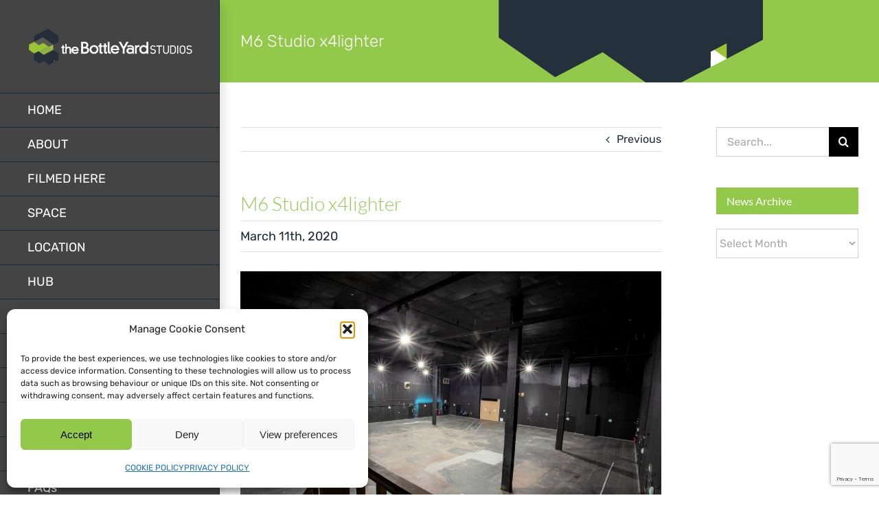

--- FILE ---
content_type: text/html; charset=UTF-8
request_url: https://www.thebottleyard.com/portfolio-items/studio6/m6-studio-x4lighter/
body_size: 74741
content:
<!DOCTYPE html>
<html class="avada-html-layout-wide avada-html-header-position-left" lang="en-GB" prefix="og: http://ogp.me/ns# fb: http://ogp.me/ns/fb#">
<head>
<meta http-equiv="X-UA-Compatible" content="IE=edge" />
<meta http-equiv="Content-Type" content="text/html; charset=utf-8"/>
<meta name="viewport" content="width=device-width, initial-scale=1" />
<meta name='robots' content='index, follow, max-image-preview:large, max-snippet:-1, max-video-preview:-1' />
<!-- This site is optimized with the Yoast SEO plugin v26.6 - https://yoast.com/wordpress/plugins/seo/ -->
<title>M6 Studio x4lighter - The Bottle Yard Studios</title>
<link rel="canonical" href="https://www.thebottleyard.com/portfolio-items/studio6/m6-studio-x4lighter/" />
<meta property="og:locale" content="en_GB" />
<meta property="og:type" content="article" />
<meta property="og:title" content="M6 Studio x4lighter - The Bottle Yard Studios" />
<meta property="og:url" content="https://www.thebottleyard.com/portfolio-items/studio6/m6-studio-x4lighter/" />
<meta property="og:site_name" content="The Bottle Yard Studios" />
<meta property="article:publisher" content="https://en-gb.facebook.com/TheBottleYard/" />
<meta property="og:image" content="https://www.thebottleyard.com/portfolio-items/studio6/m6-studio-x4lighter" />
<meta property="og:image:width" content="1000" />
<meta property="og:image:height" content="667" />
<meta property="og:image:type" content="image/jpeg" />
<meta name="twitter:card" content="summary_large_image" />
<meta name="twitter:site" content="@TheBottleYard" />
<script type="application/ld+json" class="yoast-schema-graph">{"@context":"https://schema.org","@graph":[{"@type":"WebPage","@id":"https://www.thebottleyard.com/portfolio-items/studio6/m6-studio-x4lighter/","url":"https://www.thebottleyard.com/portfolio-items/studio6/m6-studio-x4lighter/","name":"M6 Studio x4lighter - The Bottle Yard Studios","isPartOf":{"@id":"https://www.thebottleyard.com/#website"},"primaryImageOfPage":{"@id":"https://www.thebottleyard.com/portfolio-items/studio6/m6-studio-x4lighter/#primaryimage"},"image":{"@id":"https://www.thebottleyard.com/portfolio-items/studio6/m6-studio-x4lighter/#primaryimage"},"thumbnailUrl":"https://www.thebottleyard.com/wp-content/uploads/2016/08/M6-Studio-x4lighter-e1583940976139.jpg","datePublished":"2020-03-11T11:35:52+00:00","breadcrumb":{"@id":"https://www.thebottleyard.com/portfolio-items/studio6/m6-studio-x4lighter/#breadcrumb"},"inLanguage":"en-GB","potentialAction":[{"@type":"ReadAction","target":["https://www.thebottleyard.com/portfolio-items/studio6/m6-studio-x4lighter/"]}]},{"@type":"ImageObject","inLanguage":"en-GB","@id":"https://www.thebottleyard.com/portfolio-items/studio6/m6-studio-x4lighter/#primaryimage","url":"https://www.thebottleyard.com/wp-content/uploads/2016/08/M6-Studio-x4lighter-e1583940976139.jpg","contentUrl":"https://www.thebottleyard.com/wp-content/uploads/2016/08/M6-Studio-x4lighter-e1583940976139.jpg","width":1000,"height":667},{"@type":"BreadcrumbList","@id":"https://www.thebottleyard.com/portfolio-items/studio6/m6-studio-x4lighter/#breadcrumb","itemListElement":[{"@type":"ListItem","position":1,"name":"Home","item":"https://www.thebottleyard.com/"},{"@type":"ListItem","position":2,"name":"Studio 6","item":"https://www.thebottleyard.com/portfolio-items/studio6/"},{"@type":"ListItem","position":3,"name":"M6 Studio x4lighter"}]},{"@type":"WebSite","@id":"https://www.thebottleyard.com/#website","url":"https://www.thebottleyard.com/","name":"The Bottle Yard Studios","description":"Film production facilities and studios in Bristol.","publisher":{"@id":"https://www.thebottleyard.com/#organization"},"potentialAction":[{"@type":"SearchAction","target":{"@type":"EntryPoint","urlTemplate":"https://www.thebottleyard.com/?s={search_term_string}"},"query-input":{"@type":"PropertyValueSpecification","valueRequired":true,"valueName":"search_term_string"}}],"inLanguage":"en-GB"},{"@type":"Organization","@id":"https://www.thebottleyard.com/#organization","name":"The Bottle Yard Studios","url":"https://www.thebottleyard.com/","logo":{"@type":"ImageObject","inLanguage":"en-GB","@id":"https://www.thebottleyard.com/#/schema/logo/image/","url":"https://www.thebottleyard.com/wp-content/uploads/2016/09/bottleyardlogo.png","contentUrl":"https://www.thebottleyard.com/wp-content/uploads/2016/09/bottleyardlogo.png","width":396,"height":88,"caption":"The Bottle Yard Studios"},"image":{"@id":"https://www.thebottleyard.com/#/schema/logo/image/"},"sameAs":["https://en-gb.facebook.com/TheBottleYard/","https://x.com/TheBottleYard"]}]}</script>
<!-- / Yoast SEO plugin. -->
<link rel="alternate" type="application/rss+xml" title="The Bottle Yard Studios &raquo; Feed" href="https://www.thebottleyard.com/feed/" />
<link rel="alternate" type="application/rss+xml" title="The Bottle Yard Studios &raquo; Comments Feed" href="https://www.thebottleyard.com/comments/feed/" />
<link rel="alternate" title="oEmbed (JSON)" type="application/json+oembed" href="https://www.thebottleyard.com/wp-json/oembed/1.0/embed?url=https%3A%2F%2Fwww.thebottleyard.com%2Fportfolio-items%2Fstudio6%2Fm6-studio-x4lighter%2F" />
<link rel="alternate" title="oEmbed (XML)" type="text/xml+oembed" href="https://www.thebottleyard.com/wp-json/oembed/1.0/embed?url=https%3A%2F%2Fwww.thebottleyard.com%2Fportfolio-items%2Fstudio6%2Fm6-studio-x4lighter%2F&#038;format=xml" />
<meta property="og:locale" content="en_GB"/>
<meta property="og:type" content="article"/>
<meta property="og:site_name" content="The Bottle Yard Studios"/>
<meta property="og:title" content="M6 Studio x4lighter - The Bottle Yard Studios"/>
<meta property="og:url" content="https://www.thebottleyard.com/portfolio-items/studio6/m6-studio-x4lighter/"/>
<meta property="og:image" content="https://www.thebottleyard.com/wp-content/uploads/2016/07/The-Bottle-Yard-Logo-default.png"/>
<meta property="og:image:width" content="407"/>
<meta property="og:image:height" content="93"/>
<meta property="og:image:type" content="image/png"/>
<style id='wp-img-auto-sizes-contain-inline-css' type='text/css'>
img:is([sizes=auto i],[sizes^="auto," i]){contain-intrinsic-size:3000px 1500px}
/*# sourceURL=wp-img-auto-sizes-contain-inline-css */
</style>
<link rel='stylesheet' id='cmplz-general-css' href='//www.thebottleyard.com/wp-content/cache/wpfc-minified/2crreide/dfwpo.css' type='text/css' media='all' />
<link rel='stylesheet' id='avada-parent-stylesheet-css' href='//www.thebottleyard.com/wp-content/cache/wpfc-minified/cy7o0jt/dfwpo.css' type='text/css' media='all' />
<link rel='stylesheet' id='fusion-dynamic-css-css' href='//www.thebottleyard.com/wp-content/cache/wpfc-minified/qkc917rf/dfwpo.css' type='text/css' media='all' />
<script type="text/javascript" src="https://www.thebottleyard.com/wp-includes/js/jquery/jquery.min.js?ver=3.7.1" id="jquery-core-js"></script>
<script type="text/javascript" src="https://www.thebottleyard.com/wp-includes/js/jquery/jquery-migrate.min.js?ver=3.4.1" id="jquery-migrate-js"></script>
<link rel="https://api.w.org/" href="https://www.thebottleyard.com/wp-json/" /><link rel="alternate" title="JSON" type="application/json" href="https://www.thebottleyard.com/wp-json/wp/v2/media/16714" /><link rel="EditURI" type="application/rsd+xml" title="RSD" href="https://www.thebottleyard.com/xmlrpc.php?rsd" />
<link rel='shortlink' href='https://www.thebottleyard.com/?p=16714' />
<style>.cmplz-hidden {
display: none !important;
}</style><style type="text/css" id="css-fb-visibility">@media screen and (max-width: 640px){.fusion-no-small-visibility{display:none !important;}body .sm-text-align-center{text-align:center !important;}body .sm-text-align-left{text-align:left !important;}body .sm-text-align-right{text-align:right !important;}body .sm-text-align-justify{text-align:justify !important;}body .sm-flex-align-center{justify-content:center !important;}body .sm-flex-align-flex-start{justify-content:flex-start !important;}body .sm-flex-align-flex-end{justify-content:flex-end !important;}body .sm-mx-auto{margin-left:auto !important;margin-right:auto !important;}body .sm-ml-auto{margin-left:auto !important;}body .sm-mr-auto{margin-right:auto !important;}body .fusion-absolute-position-small{position:absolute;width:100%;}.awb-sticky.awb-sticky-small{ position: sticky; top: var(--awb-sticky-offset,0); }}@media screen and (min-width: 641px) and (max-width: 1024px){.fusion-no-medium-visibility{display:none !important;}body .md-text-align-center{text-align:center !important;}body .md-text-align-left{text-align:left !important;}body .md-text-align-right{text-align:right !important;}body .md-text-align-justify{text-align:justify !important;}body .md-flex-align-center{justify-content:center !important;}body .md-flex-align-flex-start{justify-content:flex-start !important;}body .md-flex-align-flex-end{justify-content:flex-end !important;}body .md-mx-auto{margin-left:auto !important;margin-right:auto !important;}body .md-ml-auto{margin-left:auto !important;}body .md-mr-auto{margin-right:auto !important;}body .fusion-absolute-position-medium{position:absolute;width:100%;}.awb-sticky.awb-sticky-medium{ position: sticky; top: var(--awb-sticky-offset,0); }}@media screen and (min-width: 1025px){.fusion-no-large-visibility{display:none !important;}body .lg-text-align-center{text-align:center !important;}body .lg-text-align-left{text-align:left !important;}body .lg-text-align-right{text-align:right !important;}body .lg-text-align-justify{text-align:justify !important;}body .lg-flex-align-center{justify-content:center !important;}body .lg-flex-align-flex-start{justify-content:flex-start !important;}body .lg-flex-align-flex-end{justify-content:flex-end !important;}body .lg-mx-auto{margin-left:auto !important;margin-right:auto !important;}body .lg-ml-auto{margin-left:auto !important;}body .lg-mr-auto{margin-right:auto !important;}body .fusion-absolute-position-large{position:absolute;width:100%;}.awb-sticky.awb-sticky-large{ position: sticky; top: var(--awb-sticky-offset,0); }}</style>		<script type="text/javascript">
var doc = document.documentElement;
doc.setAttribute( 'data-useragent', navigator.userAgent );
</script>
<style id='global-styles-inline-css' type='text/css'>
:root{--wp--preset--aspect-ratio--square: 1;--wp--preset--aspect-ratio--4-3: 4/3;--wp--preset--aspect-ratio--3-4: 3/4;--wp--preset--aspect-ratio--3-2: 3/2;--wp--preset--aspect-ratio--2-3: 2/3;--wp--preset--aspect-ratio--16-9: 16/9;--wp--preset--aspect-ratio--9-16: 9/16;--wp--preset--color--black: #000000;--wp--preset--color--cyan-bluish-gray: #abb8c3;--wp--preset--color--white: #ffffff;--wp--preset--color--pale-pink: #f78da7;--wp--preset--color--vivid-red: #cf2e2e;--wp--preset--color--luminous-vivid-orange: #ff6900;--wp--preset--color--luminous-vivid-amber: #fcb900;--wp--preset--color--light-green-cyan: #7bdcb5;--wp--preset--color--vivid-green-cyan: #00d084;--wp--preset--color--pale-cyan-blue: #8ed1fc;--wp--preset--color--vivid-cyan-blue: #0693e3;--wp--preset--color--vivid-purple: #9b51e0;--wp--preset--color--awb-color-1: rgba(255,255,255,1);--wp--preset--color--awb-color-2: rgba(246,246,246,1);--wp--preset--color--awb-color-3: rgba(224,222,222,1);--wp--preset--color--awb-color-4: rgba(146,201,75,1);--wp--preset--color--awb-color-5: rgba(103,150,191,1);--wp--preset--color--awb-color-6: rgba(116,116,116,1);--wp--preset--color--awb-color-7: rgba(51,51,51,1);--wp--preset--color--awb-color-8: rgba(28,43,57,1);--wp--preset--color--awb-color-custom-10: rgba(234,234,234,1);--wp--preset--color--awb-color-custom-11: rgba(0,0,0,1);--wp--preset--color--awb-color-custom-12: rgba(160,206,78,1);--wp--preset--color--awb-color-custom-13: rgba(68,68,68,1);--wp--preset--color--awb-color-custom-14: rgba(235,234,234,1);--wp--preset--color--awb-color-custom-15: rgba(190,189,189,1);--wp--preset--color--awb-color-custom-16: rgba(249,249,249,1);--wp--preset--gradient--vivid-cyan-blue-to-vivid-purple: linear-gradient(135deg,rgb(6,147,227) 0%,rgb(155,81,224) 100%);--wp--preset--gradient--light-green-cyan-to-vivid-green-cyan: linear-gradient(135deg,rgb(122,220,180) 0%,rgb(0,208,130) 100%);--wp--preset--gradient--luminous-vivid-amber-to-luminous-vivid-orange: linear-gradient(135deg,rgb(252,185,0) 0%,rgb(255,105,0) 100%);--wp--preset--gradient--luminous-vivid-orange-to-vivid-red: linear-gradient(135deg,rgb(255,105,0) 0%,rgb(207,46,46) 100%);--wp--preset--gradient--very-light-gray-to-cyan-bluish-gray: linear-gradient(135deg,rgb(238,238,238) 0%,rgb(169,184,195) 100%);--wp--preset--gradient--cool-to-warm-spectrum: linear-gradient(135deg,rgb(74,234,220) 0%,rgb(151,120,209) 20%,rgb(207,42,186) 40%,rgb(238,44,130) 60%,rgb(251,105,98) 80%,rgb(254,248,76) 100%);--wp--preset--gradient--blush-light-purple: linear-gradient(135deg,rgb(255,206,236) 0%,rgb(152,150,240) 100%);--wp--preset--gradient--blush-bordeaux: linear-gradient(135deg,rgb(254,205,165) 0%,rgb(254,45,45) 50%,rgb(107,0,62) 100%);--wp--preset--gradient--luminous-dusk: linear-gradient(135deg,rgb(255,203,112) 0%,rgb(199,81,192) 50%,rgb(65,88,208) 100%);--wp--preset--gradient--pale-ocean: linear-gradient(135deg,rgb(255,245,203) 0%,rgb(182,227,212) 50%,rgb(51,167,181) 100%);--wp--preset--gradient--electric-grass: linear-gradient(135deg,rgb(202,248,128) 0%,rgb(113,206,126) 100%);--wp--preset--gradient--midnight: linear-gradient(135deg,rgb(2,3,129) 0%,rgb(40,116,252) 100%);--wp--preset--font-size--small: 12px;--wp--preset--font-size--medium: 20px;--wp--preset--font-size--large: 24px;--wp--preset--font-size--x-large: 42px;--wp--preset--font-size--normal: 16px;--wp--preset--font-size--xlarge: 32px;--wp--preset--font-size--huge: 48px;--wp--preset--spacing--20: 0.44rem;--wp--preset--spacing--30: 0.67rem;--wp--preset--spacing--40: 1rem;--wp--preset--spacing--50: 1.5rem;--wp--preset--spacing--60: 2.25rem;--wp--preset--spacing--70: 3.38rem;--wp--preset--spacing--80: 5.06rem;--wp--preset--shadow--natural: 6px 6px 9px rgba(0, 0, 0, 0.2);--wp--preset--shadow--deep: 12px 12px 50px rgba(0, 0, 0, 0.4);--wp--preset--shadow--sharp: 6px 6px 0px rgba(0, 0, 0, 0.2);--wp--preset--shadow--outlined: 6px 6px 0px -3px rgb(255, 255, 255), 6px 6px rgb(0, 0, 0);--wp--preset--shadow--crisp: 6px 6px 0px rgb(0, 0, 0);}:where(.is-layout-flex){gap: 0.5em;}:where(.is-layout-grid){gap: 0.5em;}body .is-layout-flex{display: flex;}.is-layout-flex{flex-wrap: wrap;align-items: center;}.is-layout-flex > :is(*, div){margin: 0;}body .is-layout-grid{display: grid;}.is-layout-grid > :is(*, div){margin: 0;}:where(.wp-block-columns.is-layout-flex){gap: 2em;}:where(.wp-block-columns.is-layout-grid){gap: 2em;}:where(.wp-block-post-template.is-layout-flex){gap: 1.25em;}:where(.wp-block-post-template.is-layout-grid){gap: 1.25em;}.has-black-color{color: var(--wp--preset--color--black) !important;}.has-cyan-bluish-gray-color{color: var(--wp--preset--color--cyan-bluish-gray) !important;}.has-white-color{color: var(--wp--preset--color--white) !important;}.has-pale-pink-color{color: var(--wp--preset--color--pale-pink) !important;}.has-vivid-red-color{color: var(--wp--preset--color--vivid-red) !important;}.has-luminous-vivid-orange-color{color: var(--wp--preset--color--luminous-vivid-orange) !important;}.has-luminous-vivid-amber-color{color: var(--wp--preset--color--luminous-vivid-amber) !important;}.has-light-green-cyan-color{color: var(--wp--preset--color--light-green-cyan) !important;}.has-vivid-green-cyan-color{color: var(--wp--preset--color--vivid-green-cyan) !important;}.has-pale-cyan-blue-color{color: var(--wp--preset--color--pale-cyan-blue) !important;}.has-vivid-cyan-blue-color{color: var(--wp--preset--color--vivid-cyan-blue) !important;}.has-vivid-purple-color{color: var(--wp--preset--color--vivid-purple) !important;}.has-black-background-color{background-color: var(--wp--preset--color--black) !important;}.has-cyan-bluish-gray-background-color{background-color: var(--wp--preset--color--cyan-bluish-gray) !important;}.has-white-background-color{background-color: var(--wp--preset--color--white) !important;}.has-pale-pink-background-color{background-color: var(--wp--preset--color--pale-pink) !important;}.has-vivid-red-background-color{background-color: var(--wp--preset--color--vivid-red) !important;}.has-luminous-vivid-orange-background-color{background-color: var(--wp--preset--color--luminous-vivid-orange) !important;}.has-luminous-vivid-amber-background-color{background-color: var(--wp--preset--color--luminous-vivid-amber) !important;}.has-light-green-cyan-background-color{background-color: var(--wp--preset--color--light-green-cyan) !important;}.has-vivid-green-cyan-background-color{background-color: var(--wp--preset--color--vivid-green-cyan) !important;}.has-pale-cyan-blue-background-color{background-color: var(--wp--preset--color--pale-cyan-blue) !important;}.has-vivid-cyan-blue-background-color{background-color: var(--wp--preset--color--vivid-cyan-blue) !important;}.has-vivid-purple-background-color{background-color: var(--wp--preset--color--vivid-purple) !important;}.has-black-border-color{border-color: var(--wp--preset--color--black) !important;}.has-cyan-bluish-gray-border-color{border-color: var(--wp--preset--color--cyan-bluish-gray) !important;}.has-white-border-color{border-color: var(--wp--preset--color--white) !important;}.has-pale-pink-border-color{border-color: var(--wp--preset--color--pale-pink) !important;}.has-vivid-red-border-color{border-color: var(--wp--preset--color--vivid-red) !important;}.has-luminous-vivid-orange-border-color{border-color: var(--wp--preset--color--luminous-vivid-orange) !important;}.has-luminous-vivid-amber-border-color{border-color: var(--wp--preset--color--luminous-vivid-amber) !important;}.has-light-green-cyan-border-color{border-color: var(--wp--preset--color--light-green-cyan) !important;}.has-vivid-green-cyan-border-color{border-color: var(--wp--preset--color--vivid-green-cyan) !important;}.has-pale-cyan-blue-border-color{border-color: var(--wp--preset--color--pale-cyan-blue) !important;}.has-vivid-cyan-blue-border-color{border-color: var(--wp--preset--color--vivid-cyan-blue) !important;}.has-vivid-purple-border-color{border-color: var(--wp--preset--color--vivid-purple) !important;}.has-vivid-cyan-blue-to-vivid-purple-gradient-background{background: var(--wp--preset--gradient--vivid-cyan-blue-to-vivid-purple) !important;}.has-light-green-cyan-to-vivid-green-cyan-gradient-background{background: var(--wp--preset--gradient--light-green-cyan-to-vivid-green-cyan) !important;}.has-luminous-vivid-amber-to-luminous-vivid-orange-gradient-background{background: var(--wp--preset--gradient--luminous-vivid-amber-to-luminous-vivid-orange) !important;}.has-luminous-vivid-orange-to-vivid-red-gradient-background{background: var(--wp--preset--gradient--luminous-vivid-orange-to-vivid-red) !important;}.has-very-light-gray-to-cyan-bluish-gray-gradient-background{background: var(--wp--preset--gradient--very-light-gray-to-cyan-bluish-gray) !important;}.has-cool-to-warm-spectrum-gradient-background{background: var(--wp--preset--gradient--cool-to-warm-spectrum) !important;}.has-blush-light-purple-gradient-background{background: var(--wp--preset--gradient--blush-light-purple) !important;}.has-blush-bordeaux-gradient-background{background: var(--wp--preset--gradient--blush-bordeaux) !important;}.has-luminous-dusk-gradient-background{background: var(--wp--preset--gradient--luminous-dusk) !important;}.has-pale-ocean-gradient-background{background: var(--wp--preset--gradient--pale-ocean) !important;}.has-electric-grass-gradient-background{background: var(--wp--preset--gradient--electric-grass) !important;}.has-midnight-gradient-background{background: var(--wp--preset--gradient--midnight) !important;}.has-small-font-size{font-size: var(--wp--preset--font-size--small) !important;}.has-medium-font-size{font-size: var(--wp--preset--font-size--medium) !important;}.has-large-font-size{font-size: var(--wp--preset--font-size--large) !important;}.has-x-large-font-size{font-size: var(--wp--preset--font-size--x-large) !important;}
/*# sourceURL=global-styles-inline-css */
</style>
</head>
<body data-cmplz=1 class="attachment wp-singular attachment-template-default single single-attachment postid-16714 attachmentid-16714 attachment-jpeg wp-theme-Avada wp-child-theme-Bottle-Yard-Child has-sidebar fusion-image-hovers fusion-pagination-sizing fusion-button_type-flat fusion-button_span-no fusion-button_gradient-linear avada-image-rollover-circle-yes avada-image-rollover-yes avada-image-rollover-direction-top fusion-body ltr fusion-sticky-header no-tablet-sticky-header no-mobile-sticky-header no-mobile-slidingbar fusion-disable-outline fusion-sub-menu-fade mobile-logo-pos-left layout-wide-mode avada-has-boxed-modal-shadow-none layout-scroll-offset-full avada-has-zero-margin-offset-top side-header side-header-left menu-text-align-left mobile-menu-design-modern fusion-show-pagination-text fusion-header-layout-v1 avada-responsive avada-footer-fx-none avada-menu-highlight-style-bar fusion-search-form-classic fusion-main-menu-search-dropdown fusion-avatar-circle avada-dropdown-styles avada-blog-layout-medium alternate avada-blog-archive-layout-medium alternate avada-header-shadow-yes avada-menu-icon-position-left avada-has-megamenu-shadow avada-has-mainmenu-dropdown-divider avada-has-main-nav-search-icon avada-has-breadcrumb-mobile-hidden avada-has-pagetitlebar-retina-bg-image avada-has-titlebar-bar_and_content avada-has-pagination-padding avada-flyout-menu-direction-fade avada-ec-views-v1" data-awb-post-id="16714">
<a class="skip-link screen-reader-text" href="#content">Skip to content</a>
<div id="boxed-wrapper">
<div id="wrapper" class="fusion-wrapper">
<div id="home" style="position:relative;top:-1px;"></div>
<div id="side-header-sticky"></div>
<div id="side-header" class="clearfix fusion-mobile-menu-design-modern fusion-sticky-logo-1 fusion-mobile-logo-1 fusion-sticky-menu- header-shadow">
<div class="side-header-wrapper">
<div class="side-header-content fusion-logo-left fusion-mobile-logo-1">
<div class="fusion-logo" data-margin-top="40px" data-margin-bottom="40px" data-margin-left="0px" data-margin-right="-30px">
<a class="fusion-logo-link"  href="https://www.thebottleyard.com/" >
<!-- standard logo -->
<img src="https://www.thebottleyard.com/wp-content/uploads/2016/07/The-Bottle-Yard-Logo-default.png" srcset="https://www.thebottleyard.com/wp-content/uploads/2016/07/The-Bottle-Yard-Logo-default.png 1x, https://www.thebottleyard.com/wp-content/uploads/2016/07/The-Bottle-Yard-Logo-defaultx2.png 2x" width="407" height="93" style="max-height:93px;height:auto;" alt="The Bottle Yard Studios Logo" data-retina_logo_url="https://www.thebottleyard.com/wp-content/uploads/2016/07/The-Bottle-Yard-Logo-defaultx2.png" class="fusion-standard-logo" />
</a>
</div>		</div>
<div class="fusion-main-menu-container fusion-logo-menu-left">
<nav class="fusion-main-menu" aria-label="Main Menu"><ul id="menu-main-nav" class="fusion-menu"><li  id="menu-item-12974"  class="menu-item menu-item-type-post_type menu-item-object-page menu-item-home menu-item-12974"  data-item-id="12974"><a  href="https://www.thebottleyard.com/" class="fusion-bar-highlight"><span class="menu-text">HOME</span></a></li><li  id="menu-item-18967"  class="menu-item menu-item-type-post_type menu-item-object-page menu-item-has-children menu-item-18967 fusion-dropdown-menu"  data-item-id="18967"><a  href="https://www.thebottleyard.com/about/" class="fusion-bar-highlight"><span class="menu-text">ABOUT</span></a><ul class="sub-menu"><li  id="menu-item-18930"  class="menu-item menu-item-type-post_type menu-item-object-page menu-item-18930 fusion-dropdown-submenu" ><a  href="https://www.thebottleyard.com/brochure/" class="fusion-bar-highlight"><span>BROCHURE</span></a></li><li  id="menu-item-189"  class="menu-item menu-item-type-post_type menu-item-object-page menu-item-189 fusion-dropdown-submenu" ><a  href="https://www.thebottleyard.com/about/our-people/" class="fusion-bar-highlight"><span>OUR PEOPLE</span></a></li><li  id="menu-item-15395"  class="menu-item menu-item-type-post_type menu-item-object-page menu-item-15395 fusion-dropdown-submenu" ><a  href="https://www.thebottleyard.com/our-partners/" class="fusion-bar-highlight"><span>PARTNERS</span></a></li><li  id="menu-item-187"  class="menu-item menu-item-type-post_type menu-item-object-page menu-item-187 fusion-dropdown-submenu" ><a  href="https://www.thebottleyard.com/about/testimonials/" class="fusion-bar-highlight"><span>TESTIMONIALS</span></a></li><li  id="menu-item-186"  class="menu-item menu-item-type-post_type menu-item-object-page menu-item-186 fusion-dropdown-submenu" ><a  href="https://www.thebottleyard.com/about/behind-the-scenes/" class="fusion-bar-highlight"><span>BEHIND THE SCENES</span></a></li></ul></li><li  id="menu-item-196"  class="menu-item menu-item-type-post_type menu-item-object-page menu-item-196"  data-item-id="196"><a  href="https://www.thebottleyard.com/space/filmed-here/" class="fusion-bar-highlight"><span class="menu-text">FILMED HERE</span></a></li><li  id="menu-item-13712"  class="menu-item menu-item-type-custom menu-item-object-custom menu-item-has-children menu-item-13712 fusion-dropdown-menu"  data-item-id="13712"><a  href="https://www.thebottleyard.com/space/stages/" class="fusion-bar-highlight"><span class="menu-text">SPACE</span></a><ul class="sub-menu"><li  id="menu-item-198"  class="menu-item menu-item-type-post_type menu-item-object-page menu-item-has-children menu-item-198 fusion-dropdown-submenu" ><a  href="https://www.thebottleyard.com/space/stages/" class="fusion-bar-highlight"><span>STAGES</span></a><ul class="sub-menu"><li  id="menu-item-13237"  class="menu-item menu-item-type-custom menu-item-object-custom menu-item-13237" ><a  href="https://www.thebottleyard.com/portfolio-items/tank-house-1/" class="fusion-bar-highlight"><span>TANK HOUSE 1</span></a></li><li  id="menu-item-13296"  class="menu-item menu-item-type-custom menu-item-object-custom menu-item-13296" ><a  href="https://www.thebottleyard.com/portfolio-items/tank-house-2/" class="fusion-bar-highlight"><span>TANK HOUSE 2</span></a></li><li  id="menu-item-13297"  class="menu-item menu-item-type-custom menu-item-object-custom menu-item-13297" ><a  href="https://www.thebottleyard.com/portfolio-items/tank-house-3/%20" class="fusion-bar-highlight"><span>TANK HOUSE 3</span></a></li><li  id="menu-item-13298"  class="menu-item menu-item-type-custom menu-item-object-custom menu-item-13298" ><a  href="https://www.thebottleyard.com/portfolio-items/tank-house-4/%20" class="fusion-bar-highlight"><span>TANK HOUSE 4</span></a></li><li  id="menu-item-13301"  class="menu-item menu-item-type-custom menu-item-object-custom menu-item-13301" ><a  href="https://www.thebottleyard.com/portfolio-items/export-warehouse5" class="fusion-bar-highlight"><span>EXPORT WAREHOUSE 5</span></a></li><li  id="menu-item-13299"  class="menu-item menu-item-type-custom menu-item-object-custom menu-item-13299" ><a  href="https://www.thebottleyard.com/portfolio-items/studio6/" class="fusion-bar-highlight"><span>STUDIO 6</span></a></li><li  id="menu-item-13300"  class="menu-item menu-item-type-custom menu-item-object-custom menu-item-13300" ><a  href="https://www.thebottleyard.com/portfolio-items/studio7" class="fusion-bar-highlight"><span>STUDIO 7</span></a></li><li  id="menu-item-13302"  class="menu-item menu-item-type-custom menu-item-object-custom menu-item-13302" ><a  href="https://www.thebottleyard.com/portfolio-items/studio8-green-screen" class="fusion-bar-highlight"><span>STUDIO 8 GREEN SCREEN</span></a></li><li  id="menu-item-18126"  class="menu-item menu-item-type-post_type menu-item-object-avada_portfolio menu-item-18126" ><a  href="https://www.thebottleyard.com/portfolio-items/tby2-studio-9/" class="fusion-bar-highlight"><span>TBY2 STUDIO 9</span></a></li><li  id="menu-item-18132"  class="menu-item menu-item-type-post_type menu-item-object-avada_portfolio menu-item-18132" ><a  href="https://www.thebottleyard.com/portfolio-items/tby2-studio-10/" class="fusion-bar-highlight"><span>TBY2 STUDIO 10</span></a></li><li  id="menu-item-18166"  class="menu-item menu-item-type-post_type menu-item-object-avada_portfolio menu-item-18166" ><a  href="https://www.thebottleyard.com/portfolio-items/tby2-studio-11/" class="fusion-bar-highlight"><span>TBY2 STUDIO 11</span></a></li></ul></li><li  id="menu-item-13311"  class="menu-item menu-item-type-post_type menu-item-object-page menu-item-13311 fusion-dropdown-submenu" ><a  href="https://www.thebottleyard.com/space/production-offices/" class="fusion-bar-highlight"><span>PRODUCTION OFFICES</span></a></li><li  id="menu-item-16800"  class="menu-item menu-item-type-post_type menu-item-object-page menu-item-16800 fusion-dropdown-submenu" ><a  href="https://www.thebottleyard.com/space/other-areas/" class="fusion-bar-highlight"><span>OTHER AREAS</span></a></li><li  id="menu-item-197"  class="menu-item menu-item-type-post_type menu-item-object-page menu-item-197 fusion-dropdown-submenu" ><a  href="https://www.thebottleyard.com/space/what-you-need-to-know/" class="fusion-bar-highlight"><span>WHAT YOU NEED TO KNOW</span></a></li></ul></li><li  id="menu-item-26"  class="menu-item menu-item-type-post_type menu-item-object-page menu-item-has-children menu-item-26 fusion-dropdown-menu"  data-item-id="26"><a  href="https://www.thebottleyard.com/location/" class="fusion-bar-highlight"><span class="menu-text">LOCATION</span></a><ul class="sub-menu"><li  id="menu-item-15362"  class="menu-item menu-item-type-post_type menu-item-object-page menu-item-15362 fusion-dropdown-submenu" ><a  href="https://www.thebottleyard.com/location/regional-filming-support/" class="fusion-bar-highlight"><span>REGIONAL FILMING SUPPORT</span></a></li></ul></li><li  id="menu-item-14309"  class="menu-item menu-item-type-custom menu-item-object-custom menu-item-has-children menu-item-14309 fusion-dropdown-menu"  data-item-id="14309"><a  href="https://www.thebottleyard.com/hub/on-site-tenants/" class="fusion-bar-highlight"><span class="menu-text">HUB</span></a><ul class="sub-menu"><li  id="menu-item-13182"  class="menu-item menu-item-type-post_type menu-item-object-page menu-item-13182 fusion-dropdown-submenu" ><a  href="https://www.thebottleyard.com/hub/on-site-tenants/" class="fusion-bar-highlight"><span>ON-SITE TENANTS</span></a></li><li  id="menu-item-13183"  class="menu-item menu-item-type-post_type menu-item-object-page menu-item-13183 fusion-dropdown-submenu" ><a  href="https://www.thebottleyard.com/hub/reel-cafe/" class="fusion-bar-highlight"><span>REEL CAFÉ</span></a></li></ul></li><li  id="menu-item-21350"  class="menu-item menu-item-type-post_type menu-item-object-page menu-item-21350"  data-item-id="21350"><a  href="https://www.thebottleyard.com/home/accessibility/" class="fusion-bar-highlight"><span class="menu-text">ACCESSIBILITY</span></a></li><li  id="menu-item-20832"  class="menu-item menu-item-type-post_type menu-item-object-page menu-item-has-children menu-item-20832 fusion-dropdown-menu"  data-item-id="20832"><a  href="https://www.thebottleyard.com/home/skills/" class="fusion-bar-highlight"><span class="menu-text">SKILLS</span></a><ul class="sub-menu"><li  id="menu-item-21474"  class="menu-item menu-item-type-custom menu-item-object-custom menu-item-21474 fusion-dropdown-submenu" ><a  href="https://allsetwest.co.uk/" class="fusion-bar-highlight"><span>ALL SET WEST</span></a></li><li  id="menu-item-20831"  class="menu-item menu-item-type-post_type menu-item-object-page menu-item-20831 fusion-dropdown-submenu" ><a  href="https://www.thebottleyard.com/home/skills/west-of-england-film-high-end-tv-workforce-development-programme-2024/" class="fusion-bar-highlight"><span>WORKFORCE DEVELOPMENT PROGRAMME 24/25</span></a></li><li  id="menu-item-15271"  class="menu-item menu-item-type-post_type menu-item-object-page menu-item-15271 fusion-dropdown-submenu" ><a  href="https://www.thebottleyard.com/hub/study-on-site/" class="fusion-bar-highlight"><span>STUDY ON SITE</span></a></li><li  id="menu-item-19774"  class="menu-item menu-item-type-post_type menu-item-object-page menu-item-19774 fusion-dropdown-submenu" ><a  href="https://www.thebottleyard.com/home/skills/bringthedrama/" class="fusion-bar-highlight"><span>BRING THE DRAMA FESTIVAL</span></a></li><li  id="menu-item-17770"  class="menu-item menu-item-type-post_type menu-item-object-page menu-item-17770 fusion-dropdown-submenu" ><a  href="https://www.thebottleyard.com/screenskills-in-the-south-west/" class="fusion-bar-highlight"><span>SCREENSKILLS IN THE SOUTH WEST</span></a></li></ul></li><li  id="menu-item-188"  class="menu-item menu-item-type-post_type menu-item-object-page menu-item-has-children menu-item-188 fusion-dropdown-menu"  data-item-id="188"><a  href="https://www.thebottleyard.com/about/sustainable-practices/" class="fusion-bar-highlight"><span class="menu-text">SUSTAINABILITY</span></a><ul class="sub-menu"><li  id="menu-item-18689"  class="menu-item menu-item-type-post_type menu-item-object-page menu-item-18689 fusion-dropdown-submenu" ><a  href="https://www.thebottleyard.com/tby2solar/" class="fusion-bar-highlight"><span>TBY2 SOLAR ROOFTOP</span></a></li></ul></li><li  id="menu-item-23"  class="menu-item menu-item-type-post_type menu-item-object-page current_page_parent menu-item-23"  data-item-id="23"><a  href="https://www.thebottleyard.com/news/" class="fusion-bar-highlight"><span class="menu-text">NEWS</span></a></li><li  id="menu-item-22"  class="menu-item menu-item-type-post_type menu-item-object-page menu-item-has-children menu-item-22 fusion-dropdown-menu"  data-item-id="22"><a  href="https://www.thebottleyard.com/contact/" class="fusion-bar-highlight"><span class="menu-text">CONTACT</span></a><ul class="sub-menu"><li  id="menu-item-185"  class="menu-item menu-item-type-post_type menu-item-object-page menu-item-185 fusion-dropdown-submenu" ><a  href="https://www.thebottleyard.com/contact/work-experience-vacancies/" class="fusion-bar-highlight"><span>VACANCIES</span></a></li></ul></li><li  id="menu-item-13890"  class="menu-item menu-item-type-post_type menu-item-object-page menu-item-13890"  data-item-id="13890"><a  href="https://www.thebottleyard.com/faqs/" class="fusion-bar-highlight"><span class="menu-text">FAQs</span></a></li><li class="fusion-custom-menu-item fusion-main-menu-search"><a class="fusion-main-menu-icon fusion-bar-highlight" href="#" aria-label="Search" data-title="Search" title="Search" role="button" aria-expanded="false"></a><div class="fusion-custom-menu-item-contents">		<form role="search" class="searchform fusion-search-form  fusion-search-form-classic" method="get" action="https://www.thebottleyard.com/">
<div class="fusion-search-form-content">
<div class="fusion-search-field search-field">
<label><span class="screen-reader-text">Search for:</span>
<input type="search" value="" name="s" class="s" placeholder="Search..." required aria-required="true" aria-label="Search..."/>
</label>
</div>
<div class="fusion-search-button search-button">
<input type="submit" class="fusion-search-submit searchsubmit" aria-label="Search" value="&#xf002;" />
</div>
</div>
</form>
</div></li></ul></nav>	<div class="fusion-mobile-menu-icons">
<a href="#" class="fusion-icon awb-icon-bars" aria-label="Toggle mobile menu" aria-expanded="false"></a>
</div>
<nav class="fusion-mobile-nav-holder fusion-mobile-menu-text-align-left" aria-label="Main Menu Mobile"></nav>
</div>
<div class="side-header-content side-header-content-1-2">
<div class="side-header-content-1 fusion-clearfix">
<div class="fusion-social-links-header"><div class="fusion-social-networks boxed-icons"><div class="fusion-social-networks-wrapper"><a  class="fusion-social-network-icon fusion-tooltip fusion-facebook awb-icon-facebook" style data-placement="top" data-title="Facebook" data-toggle="tooltip" title="Facebook" href="https://en-gb.facebook.com/TheBottleYard/" target="_blank" rel="noreferrer"><span class="screen-reader-text">Facebook</span></a><a  class="fusion-social-network-icon fusion-tooltip fusion-twitter awb-icon-twitter" style data-placement="top" data-title="X" data-toggle="tooltip" title="X" href="https://twitter.com/TheBottleYard?ref_src=twsrc%5Etfw" target="_blank" rel="noopener noreferrer"><span class="screen-reader-text">X</span></a><a  class="fusion-social-network-icon fusion-tooltip fa-instagram fab" style data-placement="top" data-title="Instagram" data-toggle="tooltip" title="Instagram" href="https://www.instagram.com/thebottleyardstudios/" target="_blank" rel="noopener noreferrer"><span class="screen-reader-text">Instagram</span></a><a  class="fusion-social-network-icon fusion-tooltip fa-linkedin-in fab" style data-placement="top" data-title="LinkedIn" data-toggle="tooltip" title="LinkedIn" href="https://www.linkedin.com/company/thebottleyard/?original_referer=" target="_blank" rel="noopener noreferrer"><span class="screen-reader-text">LinkedIn</span></a></div></div></div>					</div>
</div>
<div class="side-header-content side-header-content-3">
<div class="fusion-header-content-3-wrapper">
<div class="fusion-header-banner">
</div>
</div>
</div>
</div>
<style>
.side-header-styling-wrapper > div {
display: none !important;
}
.side-header-styling-wrapper .side-header-background-image,
.side-header-styling-wrapper .side-header-background-color,
.side-header-styling-wrapper .side-header-border {
display: block !important;
}
</style>
<div class="side-header-styling-wrapper" style="overflow:hidden;">
<div class="side-header-background-image"></div>
<div class="side-header-background-color"></div>
<div class="side-header-border"></div>
</div>
</div>
<div id="sliders-container" class="fusion-slider-visibility">
</div>
<section class="avada-page-titlebar-wrapper" aria-labelledby="awb-ptb-heading">
<div class="fusion-page-title-bar fusion-page-title-bar-breadcrumbs fusion-page-title-bar-left">
<div class="fusion-page-title-row">
<div class="fusion-page-title-wrapper">
<div class="fusion-page-title-captions">
<h1 id="awb-ptb-heading" class="entry-title">M6 Studio x4lighter</h1>
</div>
</div>
</div>
</div>
</section>
<main id="main" class="clearfix ">
<div class="fusion-row" style="">
<section id="content" style="float: left;">
<div class="single-navigation clearfix">
<a href="https://www.thebottleyard.com/portfolio-items/studio6/" rel="prev">Previous</a>					</div>
<article id="post-16714" class="post post-16714 attachment type-attachment status-inherit hentry">
<div class="fusion-post-title-meta-wrap">
<h2 class="entry-title fusion-post-title">M6 Studio x4lighter</h2>									<div class="fusion-meta-info"><div class="fusion-meta-info-wrapper"><span class="vcard rich-snippet-hidden"><span class="fn"><a href="https://www.thebottleyard.com/author/tara-milne/" title="Posts by Tara" rel="author">Tara</a></span></span><span class="updated rich-snippet-hidden">2020-03-11T11:35:52+00:00</span><span>March 11th, 2020</span><span class="fusion-inline-sep">|</span></div></div>					</div>
<div class="post-content">
<p class="attachment"><a data-rel="iLightbox[postimages]" data-title="" data-caption="" href='https://www.thebottleyard.com/wp-content/uploads/2016/08/M6-Studio-x4lighter-e1583940976139.jpg'><img fetchpriority="high" decoding="async" width="1000" height="667" src="data:image/svg+xml,%3Csvg%20xmlns%3D%27http%3A%2F%2Fwww.w3.org%2F2000%2Fsvg%27%20width%3D%271000%27%20height%3D%27667%27%20viewBox%3D%270%200%201000%20667%27%3E%3Crect%20width%3D%271000%27%20height%3D%27667%27%20fill-opacity%3D%220%22%2F%3E%3C%2Fsvg%3E" class="attachment-medium size-medium lazyload" alt="" data-orig-src="https://www.thebottleyard.com/wp-content/uploads/2016/08/M6-Studio-x4lighter-e1583940976139.jpg" /></a></p>
</div>
</article>
</section>
<aside id="sidebar" class="sidebar fusion-widget-area fusion-content-widget-area fusion-sidebar-right fusion-blogsidebar" style="float: right;" data="">
<section id="search-2" class="widget widget_search">		<form role="search" class="searchform fusion-search-form  fusion-search-form-classic" method="get" action="https://www.thebottleyard.com/">
<div class="fusion-search-form-content">
<div class="fusion-search-field search-field">
<label><span class="screen-reader-text">Search for:</span>
<input type="search" value="" name="s" class="s" placeholder="Search..." required aria-required="true" aria-label="Search..."/>
</label>
</div>
<div class="fusion-search-button search-button">
<input type="submit" class="fusion-search-submit searchsubmit" aria-label="Search" value="&#xf002;" />
</div>
</div>
</form>
</section><section id="archives-2" class="widget widget_archive"><div class="heading"><h4 class="widget-title">News Archive</h4></div>		<label class="screen-reader-text" for="archives-dropdown-2">News Archive</label>
<select id="archives-dropdown-2" name="archive-dropdown">
<option value="">Select Month</option>
<option value='https://www.thebottleyard.com/2026/01/'> January 2026 </option>
<option value='https://www.thebottleyard.com/2025/12/'> December 2025 </option>
<option value='https://www.thebottleyard.com/2025/11/'> November 2025 </option>
<option value='https://www.thebottleyard.com/2025/10/'> October 2025 </option>
<option value='https://www.thebottleyard.com/2025/09/'> September 2025 </option>
<option value='https://www.thebottleyard.com/2025/08/'> August 2025 </option>
<option value='https://www.thebottleyard.com/2025/07/'> July 2025 </option>
<option value='https://www.thebottleyard.com/2025/06/'> June 2025 </option>
<option value='https://www.thebottleyard.com/2025/05/'> May 2025 </option>
<option value='https://www.thebottleyard.com/2025/04/'> April 2025 </option>
<option value='https://www.thebottleyard.com/2025/02/'> February 2025 </option>
<option value='https://www.thebottleyard.com/2025/01/'> January 2025 </option>
<option value='https://www.thebottleyard.com/2024/12/'> December 2024 </option>
<option value='https://www.thebottleyard.com/2024/11/'> November 2024 </option>
<option value='https://www.thebottleyard.com/2024/10/'> October 2024 </option>
<option value='https://www.thebottleyard.com/2024/09/'> September 2024 </option>
<option value='https://www.thebottleyard.com/2024/08/'> August 2024 </option>
<option value='https://www.thebottleyard.com/2024/07/'> July 2024 </option>
<option value='https://www.thebottleyard.com/2024/06/'> June 2024 </option>
<option value='https://www.thebottleyard.com/2024/05/'> May 2024 </option>
<option value='https://www.thebottleyard.com/2024/04/'> April 2024 </option>
<option value='https://www.thebottleyard.com/2024/03/'> March 2024 </option>
<option value='https://www.thebottleyard.com/2024/02/'> February 2024 </option>
<option value='https://www.thebottleyard.com/2024/01/'> January 2024 </option>
<option value='https://www.thebottleyard.com/2023/12/'> December 2023 </option>
<option value='https://www.thebottleyard.com/2023/11/'> November 2023 </option>
<option value='https://www.thebottleyard.com/2023/10/'> October 2023 </option>
<option value='https://www.thebottleyard.com/2023/09/'> September 2023 </option>
<option value='https://www.thebottleyard.com/2023/07/'> July 2023 </option>
<option value='https://www.thebottleyard.com/2023/05/'> May 2023 </option>
<option value='https://www.thebottleyard.com/2023/04/'> April 2023 </option>
<option value='https://www.thebottleyard.com/2023/03/'> March 2023 </option>
<option value='https://www.thebottleyard.com/2023/02/'> February 2023 </option>
<option value='https://www.thebottleyard.com/2023/01/'> January 2023 </option>
<option value='https://www.thebottleyard.com/2022/12/'> December 2022 </option>
<option value='https://www.thebottleyard.com/2022/11/'> November 2022 </option>
<option value='https://www.thebottleyard.com/2022/10/'> October 2022 </option>
<option value='https://www.thebottleyard.com/2022/09/'> September 2022 </option>
<option value='https://www.thebottleyard.com/2022/07/'> July 2022 </option>
<option value='https://www.thebottleyard.com/2022/06/'> June 2022 </option>
<option value='https://www.thebottleyard.com/2022/05/'> May 2022 </option>
<option value='https://www.thebottleyard.com/2022/04/'> April 2022 </option>
<option value='https://www.thebottleyard.com/2022/03/'> March 2022 </option>
<option value='https://www.thebottleyard.com/2022/02/'> February 2022 </option>
<option value='https://www.thebottleyard.com/2022/01/'> January 2022 </option>
<option value='https://www.thebottleyard.com/2021/12/'> December 2021 </option>
<option value='https://www.thebottleyard.com/2021/11/'> November 2021 </option>
<option value='https://www.thebottleyard.com/2021/10/'> October 2021 </option>
<option value='https://www.thebottleyard.com/2021/09/'> September 2021 </option>
<option value='https://www.thebottleyard.com/2021/08/'> August 2021 </option>
<option value='https://www.thebottleyard.com/2021/07/'> July 2021 </option>
<option value='https://www.thebottleyard.com/2021/06/'> June 2021 </option>
<option value='https://www.thebottleyard.com/2021/05/'> May 2021 </option>
<option value='https://www.thebottleyard.com/2021/04/'> April 2021 </option>
<option value='https://www.thebottleyard.com/2021/02/'> February 2021 </option>
<option value='https://www.thebottleyard.com/2021/01/'> January 2021 </option>
<option value='https://www.thebottleyard.com/2020/12/'> December 2020 </option>
<option value='https://www.thebottleyard.com/2020/11/'> November 2020 </option>
<option value='https://www.thebottleyard.com/2020/10/'> October 2020 </option>
<option value='https://www.thebottleyard.com/2020/09/'> September 2020 </option>
<option value='https://www.thebottleyard.com/2020/08/'> August 2020 </option>
<option value='https://www.thebottleyard.com/2020/07/'> July 2020 </option>
<option value='https://www.thebottleyard.com/2020/06/'> June 2020 </option>
<option value='https://www.thebottleyard.com/2020/05/'> May 2020 </option>
<option value='https://www.thebottleyard.com/2020/04/'> April 2020 </option>
<option value='https://www.thebottleyard.com/2020/03/'> March 2020 </option>
<option value='https://www.thebottleyard.com/2020/02/'> February 2020 </option>
<option value='https://www.thebottleyard.com/2020/01/'> January 2020 </option>
<option value='https://www.thebottleyard.com/2019/12/'> December 2019 </option>
<option value='https://www.thebottleyard.com/2019/11/'> November 2019 </option>
<option value='https://www.thebottleyard.com/2019/10/'> October 2019 </option>
<option value='https://www.thebottleyard.com/2019/09/'> September 2019 </option>
<option value='https://www.thebottleyard.com/2019/08/'> August 2019 </option>
<option value='https://www.thebottleyard.com/2019/07/'> July 2019 </option>
<option value='https://www.thebottleyard.com/2019/06/'> June 2019 </option>
<option value='https://www.thebottleyard.com/2019/04/'> April 2019 </option>
<option value='https://www.thebottleyard.com/2019/03/'> March 2019 </option>
<option value='https://www.thebottleyard.com/2019/02/'> February 2019 </option>
<option value='https://www.thebottleyard.com/2019/01/'> January 2019 </option>
<option value='https://www.thebottleyard.com/2018/12/'> December 2018 </option>
<option value='https://www.thebottleyard.com/2018/11/'> November 2018 </option>
<option value='https://www.thebottleyard.com/2018/10/'> October 2018 </option>
<option value='https://www.thebottleyard.com/2018/09/'> September 2018 </option>
<option value='https://www.thebottleyard.com/2018/08/'> August 2018 </option>
<option value='https://www.thebottleyard.com/2018/07/'> July 2018 </option>
<option value='https://www.thebottleyard.com/2018/06/'> June 2018 </option>
<option value='https://www.thebottleyard.com/2018/05/'> May 2018 </option>
<option value='https://www.thebottleyard.com/2018/04/'> April 2018 </option>
<option value='https://www.thebottleyard.com/2018/03/'> March 2018 </option>
<option value='https://www.thebottleyard.com/2018/02/'> February 2018 </option>
<option value='https://www.thebottleyard.com/2018/01/'> January 2018 </option>
<option value='https://www.thebottleyard.com/2017/12/'> December 2017 </option>
<option value='https://www.thebottleyard.com/2017/11/'> November 2017 </option>
<option value='https://www.thebottleyard.com/2017/10/'> October 2017 </option>
<option value='https://www.thebottleyard.com/2017/09/'> September 2017 </option>
<option value='https://www.thebottleyard.com/2017/08/'> August 2017 </option>
<option value='https://www.thebottleyard.com/2017/07/'> July 2017 </option>
<option value='https://www.thebottleyard.com/2017/06/'> June 2017 </option>
<option value='https://www.thebottleyard.com/2017/05/'> May 2017 </option>
<option value='https://www.thebottleyard.com/2017/04/'> April 2017 </option>
<option value='https://www.thebottleyard.com/2017/03/'> March 2017 </option>
<option value='https://www.thebottleyard.com/2017/02/'> February 2017 </option>
<option value='https://www.thebottleyard.com/2017/01/'> January 2017 </option>
<option value='https://www.thebottleyard.com/2016/12/'> December 2016 </option>
<option value='https://www.thebottleyard.com/2016/11/'> November 2016 </option>
<option value='https://www.thebottleyard.com/2016/10/'> October 2016 </option>
<option value='https://www.thebottleyard.com/2016/09/'> September 2016 </option>
<option value='https://www.thebottleyard.com/2016/08/'> August 2016 </option>
<option value='https://www.thebottleyard.com/2016/06/'> June 2016 </option>
<option value='https://www.thebottleyard.com/2016/03/'> March 2016 </option>
<option value='https://www.thebottleyard.com/2016/02/'> February 2016 </option>
<option value='https://www.thebottleyard.com/2015/12/'> December 2015 </option>
<option value='https://www.thebottleyard.com/2015/10/'> October 2015 </option>
<option value='https://www.thebottleyard.com/2015/09/'> September 2015 </option>
<option value='https://www.thebottleyard.com/2015/08/'> August 2015 </option>
<option value='https://www.thebottleyard.com/2015/07/'> July 2015 </option>
<option value='https://www.thebottleyard.com/2015/06/'> June 2015 </option>
<option value='https://www.thebottleyard.com/2015/05/'> May 2015 </option>
<option value='https://www.thebottleyard.com/2015/04/'> April 2015 </option>
<option value='https://www.thebottleyard.com/2015/03/'> March 2015 </option>
<option value='https://www.thebottleyard.com/2015/02/'> February 2015 </option>
<option value='https://www.thebottleyard.com/2015/01/'> January 2015 </option>
<option value='https://www.thebottleyard.com/2014/12/'> December 2014 </option>
<option value='https://www.thebottleyard.com/2014/11/'> November 2014 </option>
<option value='https://www.thebottleyard.com/2014/10/'> October 2014 </option>
<option value='https://www.thebottleyard.com/2014/09/'> September 2014 </option>
<option value='https://www.thebottleyard.com/2014/07/'> July 2014 </option>
<option value='https://www.thebottleyard.com/2014/06/'> June 2014 </option>
<option value='https://www.thebottleyard.com/2014/05/'> May 2014 </option>
<option value='https://www.thebottleyard.com/2014/04/'> April 2014 </option>
<option value='https://www.thebottleyard.com/2014/03/'> March 2014 </option>
<option value='https://www.thebottleyard.com/2014/02/'> February 2014 </option>
<option value='https://www.thebottleyard.com/2014/01/'> January 2014 </option>
<option value='https://www.thebottleyard.com/2013/11/'> November 2013 </option>
<option value='https://www.thebottleyard.com/2013/04/'> April 2013 </option>
</select>
<script type="text/javascript">
/* <![CDATA[ */
( ( dropdownId ) => {
const dropdown = document.getElementById( dropdownId );
function onSelectChange() {
setTimeout( () => {
if ( 'escape' === dropdown.dataset.lastkey ) {
return;
}
if ( dropdown.value ) {
document.location.href = dropdown.value;
}
}, 250 );
}
function onKeyUp( event ) {
if ( 'Escape' === event.key ) {
dropdown.dataset.lastkey = 'escape';
} else {
delete dropdown.dataset.lastkey;
}
}
function onClick() {
delete dropdown.dataset.lastkey;
}
dropdown.addEventListener( 'keyup', onKeyUp );
dropdown.addEventListener( 'click', onClick );
dropdown.addEventListener( 'change', onSelectChange );
})( "archives-dropdown-2" );
//# sourceURL=WP_Widget_Archives%3A%3Awidget
/* ]]> */
</script>
</section>			</aside>
						
</div>  <!-- fusion-row -->
</main>  <!-- #main -->
<div class="fusion-footer">
<footer class="fusion-footer-widget-area fusion-widget-area">
<div class="fusion-row">
<div class="fusion-columns fusion-columns-5 fusion-widget-area">
<div class="fusion-column col-lg-2 col-md-2 col-sm-2">
<style type="text/css" data-id="media_image-2">@media (max-width: 800px){#media_image-2{text-align:center !important;}}</style><section id="media_image-2" class="fusion-widget-mobile-align-center fusion-widget-align-right fusion-footer-widget-column widget widget_media_image" style="border-style: solid;text-align: right;border-color:transparent;border-width:0px;"><a href="https://www.bristol.gov.uk/" target="_blank"><img width="100" height="102" src="https://www.thebottleyard.com/wp-content/uploads/2016/09/bcclogo.png" class="image wp-image-13670  attachment-100x102 size-100x102 lazyload" alt="Bristol City Council Logo" style="max-width: 100%; height: auto;" decoding="async" srcset="data:image/svg+xml,%3Csvg%20xmlns%3D%27http%3A%2F%2Fwww.w3.org%2F2000%2Fsvg%27%20width%3D%27123%27%20height%3D%27125%27%20viewBox%3D%270%200%20123%20125%27%3E%3Crect%20width%3D%27123%27%20height%3D%27125%27%20fill-opacity%3D%220%22%2F%3E%3C%2Fsvg%3E" data-orig-src="https://www.thebottleyard.com/wp-content/uploads/2016/09/bcclogo.png" data-srcset="https://www.thebottleyard.com/wp-content/uploads/2016/09/bcclogo-66x66.png 66w, https://www.thebottleyard.com/wp-content/uploads/2016/09/bcclogo.png 123w" data-sizes="auto" /></a><div style="clear:both;"></div></section>																					</div>
<div class="fusion-column col-lg-2 col-md-2 col-sm-2">
<style type="text/css" data-id="media_image-4">@media (max-width: 800px){#media_image-4{text-align:initial !important;}}</style><section id="media_image-4" class="fusion-widget-mobile-align-initial fusion-widget-align-center fusion-footer-widget-column widget widget_media_image" style="border-style: solid;text-align: center;border-color:transparent;border-width:0px;"><a href="https://www.westofengland-ca.gov.uk/" target="_blank"><img width="204" height="102" src="https://www.thebottleyard.com/wp-content/uploads/2025/12/WECA-Logo_v3.png" class="image wp-image-22022  attachment-full size-full lazyload" alt="West of England - Mayoral Combined Authority logo" style="max-width: 100%; height: auto;" decoding="async" srcset="data:image/svg+xml,%3Csvg%20xmlns%3D%27http%3A%2F%2Fwww.w3.org%2F2000%2Fsvg%27%20width%3D%27204%27%20height%3D%27102%27%20viewBox%3D%270%200%20204%20102%27%3E%3Crect%20width%3D%27204%27%20height%3D%27102%27%20fill-opacity%3D%220%22%2F%3E%3C%2Fsvg%3E" data-orig-src="https://www.thebottleyard.com/wp-content/uploads/2025/12/WECA-Logo_v3.png" data-srcset="https://www.thebottleyard.com/wp-content/uploads/2025/12/WECA-Logo_v3-200x100.png 200w, https://www.thebottleyard.com/wp-content/uploads/2025/12/WECA-Logo_v3.png 204w" data-sizes="auto" /></a><div style="clear:both;"></div></section>																					</div>
<div class="fusion-column col-lg-2 col-md-2 col-sm-2">
<style type="text/css" data-id="media_image-3">@media (max-width: 800px){#media_image-3{text-align:center !important;}}</style><section id="media_image-3" class="fusion-widget-mobile-align-center fusion-widget-align-left fusion-footer-widget-column widget widget_media_image" style="border-style: solid;text-align: left;border-color:transparent;border-width:0px;"><a href="http://filmbristol.co.uk/bristol-city-of-film/" target="_blank"><img width="126" height="102" src="data:image/svg+xml,%3Csvg%20xmlns%3D%27http%3A%2F%2Fwww.w3.org%2F2000%2Fsvg%27%20width%3D%27126%27%20height%3D%27102%27%20viewBox%3D%270%200%20126%20102%27%3E%3Crect%20width%3D%27126%27%20height%3D%27102%27%20fill-opacity%3D%220%22%2F%3E%3C%2Fsvg%3E" class="image wp-image-16081  attachment-full size-full lazyload" alt="Bristol City Film Logo - Footer" style="max-width: 100%; height: auto;" title="Bristol City Film Logo" decoding="async" data-orig-src="https://www.thebottleyard.com/wp-content/uploads/2019/02/Bristol-City-Film-Logo_Footer.jpg" /></a><div style="clear:both;"></div></section>																					</div>
<div class="fusion-column col-lg-2 col-md-2 col-sm-2">
<section id="text-2" class="fusion-footer-widget-column widget widget_text" style="border-style: solid;border-color:transparent;border-width:0px;">			<div class="textwidget">For the latest Bristol film &amp; TV production
news, join our mailing list.
<div class="fusion-button-wrapper"><a class="fusion-button button-flat fusion-button-default-size button-default fusion-button-default button-1 fusion-button-default-span fusion-button-default-type" target="_blank" rel="noopener noreferrer" title="Sign up form" aria-label="Sign up form" href="https://subscribe.emailblaster.cloud/MjAyMTc/86.html"><span class="fusion-button-text awb-button__text awb-button__text--default">Sign up</span></a></div></div>
<div style="clear:both;"></div></section>																					</div>
<div class="fusion-column fusion-column-last col-lg-2 col-md-2 col-sm-2">
<style type="text/css" data-id="avada-vertical-menu-widget-2">#avada-vertical-menu-widget-2 > ul.menu { margin-top: -8px; }</style><section id="avada-vertical-menu-widget-2" class="fusion-footer-widget-column widget avada_vertical_menu"><style>#fusion-vertical-menu-widget-avada-vertical-menu-widget-2-nav ul.menu li a {font-size:15px;}</style><nav id="fusion-vertical-menu-widget-avada-vertical-menu-widget-2-nav" class="fusion-vertical-menu-widget fusion-menu hover left no-border" aria-label="Secondary Navigation: "><ul id="menu-new-footer-menu" class="menu"><li id="menu-item-15620" class="menu-item menu-item-type-post_type menu-item-object-page menu-item-15620"><a href="https://www.thebottleyard.com/contact/"><span class="link-text"> CONTACT</span><span class="arrow"></span></a></li><li id="menu-item-15622" class="menu-item menu-item-type-post_type menu-item-object-page menu-item-privacy-policy menu-item-15622"><a rel="privacy-policy" href="https://www.thebottleyard.com/privacy-policy/"><span class="link-text"> PRIVACY POLICY</span><span class="arrow"></span></a></li><li id="menu-item-15621" class="menu-item menu-item-type-post_type menu-item-object-page menu-item-15621"><a href="https://www.thebottleyard.com/cookie-policy/"><span class="link-text"> COOKIE POLICY</span><span class="arrow"></span></a></li><li id="menu-item-19180" class="menu-item menu-item-type-post_type menu-item-object-page menu-item-19180"><a href="https://www.thebottleyard.com/accessibility/"><span class="link-text"> ACCESSIBILITY</span><span class="arrow"></span></a></li></ul></nav><div style="clear:both;"></div></section>																					</div>
<div class="fusion-clearfix"></div>
</div> <!-- fusion-columns -->
</div> <!-- fusion-row -->
</footer> <!-- fusion-footer-widget-area -->
<footer id="footer" class="fusion-footer-copyright-area">
<div class="fusion-row">
<div class="fusion-copyright-content">
<div class="fusion-copyright-notice">
<div>
© The Bottle Yard Studios | All Rights Reserved.	</div>
</div>
<div class="fusion-social-links-footer">
<div class="fusion-social-networks boxed-icons"><div class="fusion-social-networks-wrapper"><a  class="fusion-social-network-icon fusion-tooltip fusion-facebook awb-icon-facebook" style data-placement="top" data-title="Facebook" data-toggle="tooltip" title="Facebook" href="https://en-gb.facebook.com/TheBottleYard/" target="_blank" rel="noreferrer"><span class="screen-reader-text">Facebook</span></a><a  class="fusion-social-network-icon fusion-tooltip fusion-twitter awb-icon-twitter" style data-placement="top" data-title="X" data-toggle="tooltip" title="X" href="https://twitter.com/TheBottleYard?ref_src=twsrc%5Etfw" target="_blank" rel="noopener noreferrer"><span class="screen-reader-text">X</span></a><a  class="fusion-social-network-icon fusion-tooltip fa-instagram fab" style data-placement="top" data-title="Instagram" data-toggle="tooltip" title="Instagram" href="https://www.instagram.com/thebottleyardstudios/" target="_blank" rel="noopener noreferrer"><span class="screen-reader-text">Instagram</span></a><a  class="fusion-social-network-icon fusion-tooltip fa-linkedin-in fab" style data-placement="top" data-title="LinkedIn" data-toggle="tooltip" title="LinkedIn" href="https://www.linkedin.com/company/thebottleyard/?original_referer=" target="_blank" rel="noopener noreferrer"><span class="screen-reader-text">LinkedIn</span></a></div></div></div>
</div> <!-- fusion-fusion-copyright-content -->
</div> <!-- fusion-row -->
</footer> <!-- #footer -->
</div> <!-- fusion-footer -->
</div> <!-- wrapper -->
</div> <!-- #boxed-wrapper -->
<a class="fusion-one-page-text-link fusion-page-load-link" tabindex="-1" href="#" aria-hidden="true">Page load link</a>
<div class="avada-footer-scripts">
<script type="speculationrules">
{"prefetch":[{"source":"document","where":{"and":[{"href_matches":"/*"},{"not":{"href_matches":["/wp-*.php","/wp-admin/*","/wp-content/uploads/*","/wp-content/*","/wp-content/plugins/*","/wp-content/themes/Bottle-Yard-Child/*","/wp-content/themes/Avada/*","/*\\?(.+)"]}},{"not":{"selector_matches":"a[rel~=\"nofollow\"]"}},{"not":{"selector_matches":".no-prefetch, .no-prefetch a"}}]},"eagerness":"conservative"}]}
</script>
<!-- Consent Management powered by Complianz | GDPR/CCPA Cookie Consent https://wordpress.org/plugins/complianz-gdpr -->
<div id="cmplz-cookiebanner-container"><div class="cmplz-cookiebanner cmplz-hidden banner-1 bottom-right-view-preferences optin cmplz-bottom-left cmplz-categories-type-view-preferences" aria-modal="true" data-nosnippet="true" role="dialog" aria-live="polite" aria-labelledby="cmplz-header-1-optin" aria-describedby="cmplz-message-1-optin">
<div class="cmplz-header">
<div class="cmplz-logo"></div>
<div class="cmplz-title" id="cmplz-header-1-optin">Manage Cookie Consent</div>
<div class="cmplz-close" tabindex="0" role="button" aria-label="Close dialogue">
<svg aria-hidden="true" focusable="false" data-prefix="fas" data-icon="times" class="svg-inline--fa fa-times fa-w-11" role="img" xmlns="http://www.w3.org/2000/svg" viewBox="0 0 352 512"><path fill="currentColor" d="M242.72 256l100.07-100.07c12.28-12.28 12.28-32.19 0-44.48l-22.24-22.24c-12.28-12.28-32.19-12.28-44.48 0L176 189.28 75.93 89.21c-12.28-12.28-32.19-12.28-44.48 0L9.21 111.45c-12.28 12.28-12.28 32.19 0 44.48L109.28 256 9.21 356.07c-12.28 12.28-12.28 32.19 0 44.48l22.24 22.24c12.28 12.28 32.2 12.28 44.48 0L176 322.72l100.07 100.07c12.28 12.28 32.2 12.28 44.48 0l22.24-22.24c12.28-12.28 12.28-32.19 0-44.48L242.72 256z"></path></svg>
</div>
</div>
<div class="cmplz-divider cmplz-divider-header"></div>
<div class="cmplz-body">
<div class="cmplz-message" id="cmplz-message-1-optin">To provide the best experiences, we use technologies like cookies to store and/or access device information. Consenting to these technologies will allow us to process data such as browsing behaviour or unique IDs on this site. Not consenting or withdrawing consent, may adversely affect certain features and functions.</div>
<!-- categories start -->
<div class="cmplz-categories">
<details class="cmplz-category cmplz-functional" >
<summary>
<span class="cmplz-category-header">
<span class="cmplz-category-title">Functional</span>
<span class='cmplz-always-active'>
<span class="cmplz-banner-checkbox">
<input type="checkbox"
id="cmplz-functional-optin"
data-category="cmplz_functional"
class="cmplz-consent-checkbox cmplz-functional"
size="40"
value="1"/>
<label class="cmplz-label" for="cmplz-functional-optin"><span class="screen-reader-text">Functional</span></label>
</span>
Always active							</span>
<span class="cmplz-icon cmplz-open">
<svg xmlns="http://www.w3.org/2000/svg" viewBox="0 0 448 512"  height="18" ><path d="M224 416c-8.188 0-16.38-3.125-22.62-9.375l-192-192c-12.5-12.5-12.5-32.75 0-45.25s32.75-12.5 45.25 0L224 338.8l169.4-169.4c12.5-12.5 32.75-12.5 45.25 0s12.5 32.75 0 45.25l-192 192C240.4 412.9 232.2 416 224 416z"/></svg>
</span>
</span>
</summary>
<div class="cmplz-description">
<span class="cmplz-description-functional">The technical storage or access is strictly necessary for the legitimate purpose of enabling the use of a specific service explicitly requested by the subscriber or user, or for the sole purpose of carrying out the transmission of a communication over an electronic communications network.</span>
</div>
</details>
<details class="cmplz-category cmplz-preferences" >
<summary>
<span class="cmplz-category-header">
<span class="cmplz-category-title">Preferences</span>
<span class="cmplz-banner-checkbox">
<input type="checkbox"
id="cmplz-preferences-optin"
data-category="cmplz_preferences"
class="cmplz-consent-checkbox cmplz-preferences"
size="40"
value="1"/>
<label class="cmplz-label" for="cmplz-preferences-optin"><span class="screen-reader-text">Preferences</span></label>
</span>
<span class="cmplz-icon cmplz-open">
<svg xmlns="http://www.w3.org/2000/svg" viewBox="0 0 448 512"  height="18" ><path d="M224 416c-8.188 0-16.38-3.125-22.62-9.375l-192-192c-12.5-12.5-12.5-32.75 0-45.25s32.75-12.5 45.25 0L224 338.8l169.4-169.4c12.5-12.5 32.75-12.5 45.25 0s12.5 32.75 0 45.25l-192 192C240.4 412.9 232.2 416 224 416z"/></svg>
</span>
</span>
</summary>
<div class="cmplz-description">
<span class="cmplz-description-preferences">The technical storage or access is necessary for the legitimate purpose of storing preferences that are not requested by the subscriber or user.</span>
</div>
</details>
<details class="cmplz-category cmplz-statistics" >
<summary>
<span class="cmplz-category-header">
<span class="cmplz-category-title">Statistics</span>
<span class="cmplz-banner-checkbox">
<input type="checkbox"
id="cmplz-statistics-optin"
data-category="cmplz_statistics"
class="cmplz-consent-checkbox cmplz-statistics"
size="40"
value="1"/>
<label class="cmplz-label" for="cmplz-statistics-optin"><span class="screen-reader-text">Statistics</span></label>
</span>
<span class="cmplz-icon cmplz-open">
<svg xmlns="http://www.w3.org/2000/svg" viewBox="0 0 448 512"  height="18" ><path d="M224 416c-8.188 0-16.38-3.125-22.62-9.375l-192-192c-12.5-12.5-12.5-32.75 0-45.25s32.75-12.5 45.25 0L224 338.8l169.4-169.4c12.5-12.5 32.75-12.5 45.25 0s12.5 32.75 0 45.25l-192 192C240.4 412.9 232.2 416 224 416z"/></svg>
</span>
</span>
</summary>
<div class="cmplz-description">
<span class="cmplz-description-statistics">The technical storage or access that is used exclusively for statistical purposes.</span>
<span class="cmplz-description-statistics-anonymous">The technical storage or access that is used exclusively for anonymous statistical purposes. Without a subpoena, voluntary compliance on the part of your Internet Service Provider, or additional records from a third party, information stored or retrieved for this purpose alone cannot usually be used to identify you.</span>
</div>
</details>
<details class="cmplz-category cmplz-marketing" >
<summary>
<span class="cmplz-category-header">
<span class="cmplz-category-title">Marketing</span>
<span class="cmplz-banner-checkbox">
<input type="checkbox"
id="cmplz-marketing-optin"
data-category="cmplz_marketing"
class="cmplz-consent-checkbox cmplz-marketing"
size="40"
value="1"/>
<label class="cmplz-label" for="cmplz-marketing-optin"><span class="screen-reader-text">Marketing</span></label>
</span>
<span class="cmplz-icon cmplz-open">
<svg xmlns="http://www.w3.org/2000/svg" viewBox="0 0 448 512"  height="18" ><path d="M224 416c-8.188 0-16.38-3.125-22.62-9.375l-192-192c-12.5-12.5-12.5-32.75 0-45.25s32.75-12.5 45.25 0L224 338.8l169.4-169.4c12.5-12.5 32.75-12.5 45.25 0s12.5 32.75 0 45.25l-192 192C240.4 412.9 232.2 416 224 416z"/></svg>
</span>
</span>
</summary>
<div class="cmplz-description">
<span class="cmplz-description-marketing">The technical storage or access is required to create user profiles to send advertising, or to track the user on a website or across several websites for similar marketing purposes.</span>
</div>
</details>
</div><!-- categories end -->
</div>
<div class="cmplz-links cmplz-information">
<ul>
<li><a class="cmplz-link cmplz-manage-options cookie-statement" href="#" data-relative_url="#cmplz-manage-consent-container">Manage options</a></li>
<li><a class="cmplz-link cmplz-manage-third-parties cookie-statement" href="#" data-relative_url="#cmplz-cookies-overview">Manage services</a></li>
<li><a class="cmplz-link cmplz-manage-vendors tcf cookie-statement" href="#" data-relative_url="#cmplz-tcf-wrapper">Manage {vendor_count} vendors</a></li>
<li><a class="cmplz-link cmplz-external cmplz-read-more-purposes tcf" target="_blank" rel="noopener noreferrer nofollow" href="https://cookiedatabase.org/tcf/purposes/" aria-label="Read more about TCF purposes on Cookie Database">Read more about these purposes</a></li>
</ul>
</div>
<div class="cmplz-divider cmplz-footer"></div>
<div class="cmplz-buttons">
<button class="cmplz-btn cmplz-accept">Accept</button>
<button class="cmplz-btn cmplz-deny">Deny</button>
<button class="cmplz-btn cmplz-view-preferences">View preferences</button>
<button class="cmplz-btn cmplz-save-preferences">Save preferences</button>
<a class="cmplz-btn cmplz-manage-options tcf cookie-statement" href="#" data-relative_url="#cmplz-manage-consent-container">View preferences</a>
</div>
<div class="cmplz-documents cmplz-links">
<ul>
<li><a class="cmplz-link cookie-statement" href="#" data-relative_url="">{title}</a></li>
<li><a class="cmplz-link privacy-statement" href="#" data-relative_url="">{title}</a></li>
<li><a class="cmplz-link impressum" href="#" data-relative_url="">{title}</a></li>
</ul>
</div>
</div>
</div>
<div id="cmplz-manage-consent" data-nosnippet="true"><button class="cmplz-btn cmplz-hidden cmplz-manage-consent manage-consent-1">Manage consent</button>
</div><script type="text/javascript" src="https://www.thebottleyard.com/wp-includes/js/dist/hooks.min.js?ver=dd5603f07f9220ed27f1" id="wp-hooks-js"></script>
<script type="text/javascript" src="https://www.thebottleyard.com/wp-includes/js/dist/i18n.min.js?ver=c26c3dc7bed366793375" id="wp-i18n-js"></script>
<script type="text/javascript" id="wp-i18n-js-after">
/* <![CDATA[ */
wp.i18n.setLocaleData( { 'text direction\u0004ltr': [ 'ltr' ] } );
//# sourceURL=wp-i18n-js-after
/* ]]> */
</script>
<script type="text/javascript" src="https://www.thebottleyard.com/wp-content/plugins/contact-form-7/includes/swv/js/index.js?ver=6.1.4" id="swv-js"></script>
<script type="text/javascript" id="contact-form-7-js-before">
/* <![CDATA[ */
var wpcf7 = {
"api": {
"root": "https:\/\/www.thebottleyard.com\/wp-json\/",
"namespace": "contact-form-7\/v1"
}
};
//# sourceURL=contact-form-7-js-before
/* ]]> */
</script>
<script type="text/javascript" src="https://www.thebottleyard.com/wp-content/plugins/contact-form-7/includes/js/index.js?ver=6.1.4" id="contact-form-7-js"></script>
<script type="text/javascript" src="https://www.google.com/recaptcha/api.js?render=6LdeCrEUAAAAADqHbk_bFVSqqml09bf_RjPEgak3&amp;ver=3.0" id="google-recaptcha-js"></script>
<script type="text/javascript" src="https://www.thebottleyard.com/wp-includes/js/dist/vendor/wp-polyfill.min.js?ver=3.15.0" id="wp-polyfill-js"></script>
<script type="text/javascript" id="wpcf7-recaptcha-js-before">
/* <![CDATA[ */
var wpcf7_recaptcha = {
"sitekey": "6LdeCrEUAAAAADqHbk_bFVSqqml09bf_RjPEgak3",
"actions": {
"homepage": "homepage",
"contactform": "contactform"
}
};
//# sourceURL=wpcf7-recaptcha-js-before
/* ]]> */
</script>
<script type="text/javascript" src="https://www.thebottleyard.com/wp-content/plugins/contact-form-7/modules/recaptcha/index.js?ver=6.1.4" id="wpcf7-recaptcha-js"></script>
<script type="text/javascript" id="cmplz-cookiebanner-js-extra">
/* <![CDATA[ */
var complianz = {"prefix":"cmplz_","user_banner_id":"1","set_cookies":[],"block_ajax_content":"","banner_version":"33","version":"7.4.4.2","store_consent":"","do_not_track_enabled":"","consenttype":"optin","region":"uk","geoip":"","dismiss_timeout":"","disable_cookiebanner":"","soft_cookiewall":"","dismiss_on_scroll":"","cookie_expiry":"365","url":"https://www.thebottleyard.com/wp-json/complianz/v1/","locale":"lang=en&locale=en_GB","set_cookies_on_root":"","cookie_domain":"","current_policy_id":"31","cookie_path":"/","categories":{"statistics":"statistics","marketing":"marketing"},"tcf_active":"","placeholdertext":"Click to accept {category} cookies and enable this content","css_file":"https://www.thebottleyard.com/wp-content/uploads/complianz/css/banner-{banner_id}-{type}.css?v=33","page_links":{"uk":{"cookie-statement":{"title":"COOKIE POLICY","url":"https://www.thebottleyard.com/cookie-policy/"},"privacy-statement":{"title":"PRIVACY POLICY","url":"https://www.thebottleyard.com/privacy-policy/"}}},"tm_categories":"1","forceEnableStats":"","preview":"","clean_cookies":"","aria_label":"Click to accept {category} cookies and enable this content"};
//# sourceURL=cmplz-cookiebanner-js-extra
/* ]]> */
</script>
<script defer type="text/javascript" src="https://www.thebottleyard.com/wp-content/plugins/complianz-gdpr/cookiebanner/js/complianz.min.js?ver=1766066275" id="cmplz-cookiebanner-js"></script>
<script type="text/javascript" id="cmplz-cookiebanner-js-after">
/* <![CDATA[ */
let cmplzBlockedContent = document.querySelector('.cmplz-blocked-content-notice');
if ( cmplzBlockedContent) {
cmplzBlockedContent.addEventListener('click', function(event) {
event.stopPropagation();
});
}
//# sourceURL=cmplz-cookiebanner-js-after
/* ]]> */
</script>
<script type="text/javascript" src="https://www.thebottleyard.com/wp-content/uploads/fusion-scripts/ab6b6bd8bf7623c5f8116737314740ce.min.js?ver=3.14.2" id="fusion-scripts-js"></script>
<!-- Statistics script Complianz GDPR/CCPA -->
<script data-category="functional">
(function(w,d,s,l,i){w[l]=w[l]||[];w[l].push({'gtm.start':
new Date().getTime(),event:'gtm.js'});var f=d.getElementsByTagName(s)[0],
j=d.createElement(s),dl=l!='dataLayer'?'&l='+l:'';j.async=true;j.src=
'https://www.googletagmanager.com/gtm.js?id='+i+dl;f.parentNode.insertBefore(j,f);
})(window,document,'script','dataLayer','GTM-KWPL93J');
</script>		</div>
<section class="to-top-container to-top-right" aria-labelledby="awb-to-top-label">
<a href="#" id="toTop" class="fusion-top-top-link">
<span id="awb-to-top-label" class="screen-reader-text">Go to Top</span>
</a>
</section>
</body>
</html><!-- WP Fastest Cache file was created in 0.550 seconds, on 15th January 2026 @ 8:08 am -->

--- FILE ---
content_type: text/html; charset=utf-8
request_url: https://www.google.com/recaptcha/api2/anchor?ar=1&k=6LdeCrEUAAAAADqHbk_bFVSqqml09bf_RjPEgak3&co=aHR0cHM6Ly93d3cudGhlYm90dGxleWFyZC5jb206NDQz&hl=en&v=PoyoqOPhxBO7pBk68S4YbpHZ&size=invisible&anchor-ms=20000&execute-ms=30000&cb=rnjzoylrgx0f
body_size: 48869
content:
<!DOCTYPE HTML><html dir="ltr" lang="en"><head><meta http-equiv="Content-Type" content="text/html; charset=UTF-8">
<meta http-equiv="X-UA-Compatible" content="IE=edge">
<title>reCAPTCHA</title>
<style type="text/css">
/* cyrillic-ext */
@font-face {
  font-family: 'Roboto';
  font-style: normal;
  font-weight: 400;
  font-stretch: 100%;
  src: url(//fonts.gstatic.com/s/roboto/v48/KFO7CnqEu92Fr1ME7kSn66aGLdTylUAMa3GUBHMdazTgWw.woff2) format('woff2');
  unicode-range: U+0460-052F, U+1C80-1C8A, U+20B4, U+2DE0-2DFF, U+A640-A69F, U+FE2E-FE2F;
}
/* cyrillic */
@font-face {
  font-family: 'Roboto';
  font-style: normal;
  font-weight: 400;
  font-stretch: 100%;
  src: url(//fonts.gstatic.com/s/roboto/v48/KFO7CnqEu92Fr1ME7kSn66aGLdTylUAMa3iUBHMdazTgWw.woff2) format('woff2');
  unicode-range: U+0301, U+0400-045F, U+0490-0491, U+04B0-04B1, U+2116;
}
/* greek-ext */
@font-face {
  font-family: 'Roboto';
  font-style: normal;
  font-weight: 400;
  font-stretch: 100%;
  src: url(//fonts.gstatic.com/s/roboto/v48/KFO7CnqEu92Fr1ME7kSn66aGLdTylUAMa3CUBHMdazTgWw.woff2) format('woff2');
  unicode-range: U+1F00-1FFF;
}
/* greek */
@font-face {
  font-family: 'Roboto';
  font-style: normal;
  font-weight: 400;
  font-stretch: 100%;
  src: url(//fonts.gstatic.com/s/roboto/v48/KFO7CnqEu92Fr1ME7kSn66aGLdTylUAMa3-UBHMdazTgWw.woff2) format('woff2');
  unicode-range: U+0370-0377, U+037A-037F, U+0384-038A, U+038C, U+038E-03A1, U+03A3-03FF;
}
/* math */
@font-face {
  font-family: 'Roboto';
  font-style: normal;
  font-weight: 400;
  font-stretch: 100%;
  src: url(//fonts.gstatic.com/s/roboto/v48/KFO7CnqEu92Fr1ME7kSn66aGLdTylUAMawCUBHMdazTgWw.woff2) format('woff2');
  unicode-range: U+0302-0303, U+0305, U+0307-0308, U+0310, U+0312, U+0315, U+031A, U+0326-0327, U+032C, U+032F-0330, U+0332-0333, U+0338, U+033A, U+0346, U+034D, U+0391-03A1, U+03A3-03A9, U+03B1-03C9, U+03D1, U+03D5-03D6, U+03F0-03F1, U+03F4-03F5, U+2016-2017, U+2034-2038, U+203C, U+2040, U+2043, U+2047, U+2050, U+2057, U+205F, U+2070-2071, U+2074-208E, U+2090-209C, U+20D0-20DC, U+20E1, U+20E5-20EF, U+2100-2112, U+2114-2115, U+2117-2121, U+2123-214F, U+2190, U+2192, U+2194-21AE, U+21B0-21E5, U+21F1-21F2, U+21F4-2211, U+2213-2214, U+2216-22FF, U+2308-230B, U+2310, U+2319, U+231C-2321, U+2336-237A, U+237C, U+2395, U+239B-23B7, U+23D0, U+23DC-23E1, U+2474-2475, U+25AF, U+25B3, U+25B7, U+25BD, U+25C1, U+25CA, U+25CC, U+25FB, U+266D-266F, U+27C0-27FF, U+2900-2AFF, U+2B0E-2B11, U+2B30-2B4C, U+2BFE, U+3030, U+FF5B, U+FF5D, U+1D400-1D7FF, U+1EE00-1EEFF;
}
/* symbols */
@font-face {
  font-family: 'Roboto';
  font-style: normal;
  font-weight: 400;
  font-stretch: 100%;
  src: url(//fonts.gstatic.com/s/roboto/v48/KFO7CnqEu92Fr1ME7kSn66aGLdTylUAMaxKUBHMdazTgWw.woff2) format('woff2');
  unicode-range: U+0001-000C, U+000E-001F, U+007F-009F, U+20DD-20E0, U+20E2-20E4, U+2150-218F, U+2190, U+2192, U+2194-2199, U+21AF, U+21E6-21F0, U+21F3, U+2218-2219, U+2299, U+22C4-22C6, U+2300-243F, U+2440-244A, U+2460-24FF, U+25A0-27BF, U+2800-28FF, U+2921-2922, U+2981, U+29BF, U+29EB, U+2B00-2BFF, U+4DC0-4DFF, U+FFF9-FFFB, U+10140-1018E, U+10190-1019C, U+101A0, U+101D0-101FD, U+102E0-102FB, U+10E60-10E7E, U+1D2C0-1D2D3, U+1D2E0-1D37F, U+1F000-1F0FF, U+1F100-1F1AD, U+1F1E6-1F1FF, U+1F30D-1F30F, U+1F315, U+1F31C, U+1F31E, U+1F320-1F32C, U+1F336, U+1F378, U+1F37D, U+1F382, U+1F393-1F39F, U+1F3A7-1F3A8, U+1F3AC-1F3AF, U+1F3C2, U+1F3C4-1F3C6, U+1F3CA-1F3CE, U+1F3D4-1F3E0, U+1F3ED, U+1F3F1-1F3F3, U+1F3F5-1F3F7, U+1F408, U+1F415, U+1F41F, U+1F426, U+1F43F, U+1F441-1F442, U+1F444, U+1F446-1F449, U+1F44C-1F44E, U+1F453, U+1F46A, U+1F47D, U+1F4A3, U+1F4B0, U+1F4B3, U+1F4B9, U+1F4BB, U+1F4BF, U+1F4C8-1F4CB, U+1F4D6, U+1F4DA, U+1F4DF, U+1F4E3-1F4E6, U+1F4EA-1F4ED, U+1F4F7, U+1F4F9-1F4FB, U+1F4FD-1F4FE, U+1F503, U+1F507-1F50B, U+1F50D, U+1F512-1F513, U+1F53E-1F54A, U+1F54F-1F5FA, U+1F610, U+1F650-1F67F, U+1F687, U+1F68D, U+1F691, U+1F694, U+1F698, U+1F6AD, U+1F6B2, U+1F6B9-1F6BA, U+1F6BC, U+1F6C6-1F6CF, U+1F6D3-1F6D7, U+1F6E0-1F6EA, U+1F6F0-1F6F3, U+1F6F7-1F6FC, U+1F700-1F7FF, U+1F800-1F80B, U+1F810-1F847, U+1F850-1F859, U+1F860-1F887, U+1F890-1F8AD, U+1F8B0-1F8BB, U+1F8C0-1F8C1, U+1F900-1F90B, U+1F93B, U+1F946, U+1F984, U+1F996, U+1F9E9, U+1FA00-1FA6F, U+1FA70-1FA7C, U+1FA80-1FA89, U+1FA8F-1FAC6, U+1FACE-1FADC, U+1FADF-1FAE9, U+1FAF0-1FAF8, U+1FB00-1FBFF;
}
/* vietnamese */
@font-face {
  font-family: 'Roboto';
  font-style: normal;
  font-weight: 400;
  font-stretch: 100%;
  src: url(//fonts.gstatic.com/s/roboto/v48/KFO7CnqEu92Fr1ME7kSn66aGLdTylUAMa3OUBHMdazTgWw.woff2) format('woff2');
  unicode-range: U+0102-0103, U+0110-0111, U+0128-0129, U+0168-0169, U+01A0-01A1, U+01AF-01B0, U+0300-0301, U+0303-0304, U+0308-0309, U+0323, U+0329, U+1EA0-1EF9, U+20AB;
}
/* latin-ext */
@font-face {
  font-family: 'Roboto';
  font-style: normal;
  font-weight: 400;
  font-stretch: 100%;
  src: url(//fonts.gstatic.com/s/roboto/v48/KFO7CnqEu92Fr1ME7kSn66aGLdTylUAMa3KUBHMdazTgWw.woff2) format('woff2');
  unicode-range: U+0100-02BA, U+02BD-02C5, U+02C7-02CC, U+02CE-02D7, U+02DD-02FF, U+0304, U+0308, U+0329, U+1D00-1DBF, U+1E00-1E9F, U+1EF2-1EFF, U+2020, U+20A0-20AB, U+20AD-20C0, U+2113, U+2C60-2C7F, U+A720-A7FF;
}
/* latin */
@font-face {
  font-family: 'Roboto';
  font-style: normal;
  font-weight: 400;
  font-stretch: 100%;
  src: url(//fonts.gstatic.com/s/roboto/v48/KFO7CnqEu92Fr1ME7kSn66aGLdTylUAMa3yUBHMdazQ.woff2) format('woff2');
  unicode-range: U+0000-00FF, U+0131, U+0152-0153, U+02BB-02BC, U+02C6, U+02DA, U+02DC, U+0304, U+0308, U+0329, U+2000-206F, U+20AC, U+2122, U+2191, U+2193, U+2212, U+2215, U+FEFF, U+FFFD;
}
/* cyrillic-ext */
@font-face {
  font-family: 'Roboto';
  font-style: normal;
  font-weight: 500;
  font-stretch: 100%;
  src: url(//fonts.gstatic.com/s/roboto/v48/KFO7CnqEu92Fr1ME7kSn66aGLdTylUAMa3GUBHMdazTgWw.woff2) format('woff2');
  unicode-range: U+0460-052F, U+1C80-1C8A, U+20B4, U+2DE0-2DFF, U+A640-A69F, U+FE2E-FE2F;
}
/* cyrillic */
@font-face {
  font-family: 'Roboto';
  font-style: normal;
  font-weight: 500;
  font-stretch: 100%;
  src: url(//fonts.gstatic.com/s/roboto/v48/KFO7CnqEu92Fr1ME7kSn66aGLdTylUAMa3iUBHMdazTgWw.woff2) format('woff2');
  unicode-range: U+0301, U+0400-045F, U+0490-0491, U+04B0-04B1, U+2116;
}
/* greek-ext */
@font-face {
  font-family: 'Roboto';
  font-style: normal;
  font-weight: 500;
  font-stretch: 100%;
  src: url(//fonts.gstatic.com/s/roboto/v48/KFO7CnqEu92Fr1ME7kSn66aGLdTylUAMa3CUBHMdazTgWw.woff2) format('woff2');
  unicode-range: U+1F00-1FFF;
}
/* greek */
@font-face {
  font-family: 'Roboto';
  font-style: normal;
  font-weight: 500;
  font-stretch: 100%;
  src: url(//fonts.gstatic.com/s/roboto/v48/KFO7CnqEu92Fr1ME7kSn66aGLdTylUAMa3-UBHMdazTgWw.woff2) format('woff2');
  unicode-range: U+0370-0377, U+037A-037F, U+0384-038A, U+038C, U+038E-03A1, U+03A3-03FF;
}
/* math */
@font-face {
  font-family: 'Roboto';
  font-style: normal;
  font-weight: 500;
  font-stretch: 100%;
  src: url(//fonts.gstatic.com/s/roboto/v48/KFO7CnqEu92Fr1ME7kSn66aGLdTylUAMawCUBHMdazTgWw.woff2) format('woff2');
  unicode-range: U+0302-0303, U+0305, U+0307-0308, U+0310, U+0312, U+0315, U+031A, U+0326-0327, U+032C, U+032F-0330, U+0332-0333, U+0338, U+033A, U+0346, U+034D, U+0391-03A1, U+03A3-03A9, U+03B1-03C9, U+03D1, U+03D5-03D6, U+03F0-03F1, U+03F4-03F5, U+2016-2017, U+2034-2038, U+203C, U+2040, U+2043, U+2047, U+2050, U+2057, U+205F, U+2070-2071, U+2074-208E, U+2090-209C, U+20D0-20DC, U+20E1, U+20E5-20EF, U+2100-2112, U+2114-2115, U+2117-2121, U+2123-214F, U+2190, U+2192, U+2194-21AE, U+21B0-21E5, U+21F1-21F2, U+21F4-2211, U+2213-2214, U+2216-22FF, U+2308-230B, U+2310, U+2319, U+231C-2321, U+2336-237A, U+237C, U+2395, U+239B-23B7, U+23D0, U+23DC-23E1, U+2474-2475, U+25AF, U+25B3, U+25B7, U+25BD, U+25C1, U+25CA, U+25CC, U+25FB, U+266D-266F, U+27C0-27FF, U+2900-2AFF, U+2B0E-2B11, U+2B30-2B4C, U+2BFE, U+3030, U+FF5B, U+FF5D, U+1D400-1D7FF, U+1EE00-1EEFF;
}
/* symbols */
@font-face {
  font-family: 'Roboto';
  font-style: normal;
  font-weight: 500;
  font-stretch: 100%;
  src: url(//fonts.gstatic.com/s/roboto/v48/KFO7CnqEu92Fr1ME7kSn66aGLdTylUAMaxKUBHMdazTgWw.woff2) format('woff2');
  unicode-range: U+0001-000C, U+000E-001F, U+007F-009F, U+20DD-20E0, U+20E2-20E4, U+2150-218F, U+2190, U+2192, U+2194-2199, U+21AF, U+21E6-21F0, U+21F3, U+2218-2219, U+2299, U+22C4-22C6, U+2300-243F, U+2440-244A, U+2460-24FF, U+25A0-27BF, U+2800-28FF, U+2921-2922, U+2981, U+29BF, U+29EB, U+2B00-2BFF, U+4DC0-4DFF, U+FFF9-FFFB, U+10140-1018E, U+10190-1019C, U+101A0, U+101D0-101FD, U+102E0-102FB, U+10E60-10E7E, U+1D2C0-1D2D3, U+1D2E0-1D37F, U+1F000-1F0FF, U+1F100-1F1AD, U+1F1E6-1F1FF, U+1F30D-1F30F, U+1F315, U+1F31C, U+1F31E, U+1F320-1F32C, U+1F336, U+1F378, U+1F37D, U+1F382, U+1F393-1F39F, U+1F3A7-1F3A8, U+1F3AC-1F3AF, U+1F3C2, U+1F3C4-1F3C6, U+1F3CA-1F3CE, U+1F3D4-1F3E0, U+1F3ED, U+1F3F1-1F3F3, U+1F3F5-1F3F7, U+1F408, U+1F415, U+1F41F, U+1F426, U+1F43F, U+1F441-1F442, U+1F444, U+1F446-1F449, U+1F44C-1F44E, U+1F453, U+1F46A, U+1F47D, U+1F4A3, U+1F4B0, U+1F4B3, U+1F4B9, U+1F4BB, U+1F4BF, U+1F4C8-1F4CB, U+1F4D6, U+1F4DA, U+1F4DF, U+1F4E3-1F4E6, U+1F4EA-1F4ED, U+1F4F7, U+1F4F9-1F4FB, U+1F4FD-1F4FE, U+1F503, U+1F507-1F50B, U+1F50D, U+1F512-1F513, U+1F53E-1F54A, U+1F54F-1F5FA, U+1F610, U+1F650-1F67F, U+1F687, U+1F68D, U+1F691, U+1F694, U+1F698, U+1F6AD, U+1F6B2, U+1F6B9-1F6BA, U+1F6BC, U+1F6C6-1F6CF, U+1F6D3-1F6D7, U+1F6E0-1F6EA, U+1F6F0-1F6F3, U+1F6F7-1F6FC, U+1F700-1F7FF, U+1F800-1F80B, U+1F810-1F847, U+1F850-1F859, U+1F860-1F887, U+1F890-1F8AD, U+1F8B0-1F8BB, U+1F8C0-1F8C1, U+1F900-1F90B, U+1F93B, U+1F946, U+1F984, U+1F996, U+1F9E9, U+1FA00-1FA6F, U+1FA70-1FA7C, U+1FA80-1FA89, U+1FA8F-1FAC6, U+1FACE-1FADC, U+1FADF-1FAE9, U+1FAF0-1FAF8, U+1FB00-1FBFF;
}
/* vietnamese */
@font-face {
  font-family: 'Roboto';
  font-style: normal;
  font-weight: 500;
  font-stretch: 100%;
  src: url(//fonts.gstatic.com/s/roboto/v48/KFO7CnqEu92Fr1ME7kSn66aGLdTylUAMa3OUBHMdazTgWw.woff2) format('woff2');
  unicode-range: U+0102-0103, U+0110-0111, U+0128-0129, U+0168-0169, U+01A0-01A1, U+01AF-01B0, U+0300-0301, U+0303-0304, U+0308-0309, U+0323, U+0329, U+1EA0-1EF9, U+20AB;
}
/* latin-ext */
@font-face {
  font-family: 'Roboto';
  font-style: normal;
  font-weight: 500;
  font-stretch: 100%;
  src: url(//fonts.gstatic.com/s/roboto/v48/KFO7CnqEu92Fr1ME7kSn66aGLdTylUAMa3KUBHMdazTgWw.woff2) format('woff2');
  unicode-range: U+0100-02BA, U+02BD-02C5, U+02C7-02CC, U+02CE-02D7, U+02DD-02FF, U+0304, U+0308, U+0329, U+1D00-1DBF, U+1E00-1E9F, U+1EF2-1EFF, U+2020, U+20A0-20AB, U+20AD-20C0, U+2113, U+2C60-2C7F, U+A720-A7FF;
}
/* latin */
@font-face {
  font-family: 'Roboto';
  font-style: normal;
  font-weight: 500;
  font-stretch: 100%;
  src: url(//fonts.gstatic.com/s/roboto/v48/KFO7CnqEu92Fr1ME7kSn66aGLdTylUAMa3yUBHMdazQ.woff2) format('woff2');
  unicode-range: U+0000-00FF, U+0131, U+0152-0153, U+02BB-02BC, U+02C6, U+02DA, U+02DC, U+0304, U+0308, U+0329, U+2000-206F, U+20AC, U+2122, U+2191, U+2193, U+2212, U+2215, U+FEFF, U+FFFD;
}
/* cyrillic-ext */
@font-face {
  font-family: 'Roboto';
  font-style: normal;
  font-weight: 900;
  font-stretch: 100%;
  src: url(//fonts.gstatic.com/s/roboto/v48/KFO7CnqEu92Fr1ME7kSn66aGLdTylUAMa3GUBHMdazTgWw.woff2) format('woff2');
  unicode-range: U+0460-052F, U+1C80-1C8A, U+20B4, U+2DE0-2DFF, U+A640-A69F, U+FE2E-FE2F;
}
/* cyrillic */
@font-face {
  font-family: 'Roboto';
  font-style: normal;
  font-weight: 900;
  font-stretch: 100%;
  src: url(//fonts.gstatic.com/s/roboto/v48/KFO7CnqEu92Fr1ME7kSn66aGLdTylUAMa3iUBHMdazTgWw.woff2) format('woff2');
  unicode-range: U+0301, U+0400-045F, U+0490-0491, U+04B0-04B1, U+2116;
}
/* greek-ext */
@font-face {
  font-family: 'Roboto';
  font-style: normal;
  font-weight: 900;
  font-stretch: 100%;
  src: url(//fonts.gstatic.com/s/roboto/v48/KFO7CnqEu92Fr1ME7kSn66aGLdTylUAMa3CUBHMdazTgWw.woff2) format('woff2');
  unicode-range: U+1F00-1FFF;
}
/* greek */
@font-face {
  font-family: 'Roboto';
  font-style: normal;
  font-weight: 900;
  font-stretch: 100%;
  src: url(//fonts.gstatic.com/s/roboto/v48/KFO7CnqEu92Fr1ME7kSn66aGLdTylUAMa3-UBHMdazTgWw.woff2) format('woff2');
  unicode-range: U+0370-0377, U+037A-037F, U+0384-038A, U+038C, U+038E-03A1, U+03A3-03FF;
}
/* math */
@font-face {
  font-family: 'Roboto';
  font-style: normal;
  font-weight: 900;
  font-stretch: 100%;
  src: url(//fonts.gstatic.com/s/roboto/v48/KFO7CnqEu92Fr1ME7kSn66aGLdTylUAMawCUBHMdazTgWw.woff2) format('woff2');
  unicode-range: U+0302-0303, U+0305, U+0307-0308, U+0310, U+0312, U+0315, U+031A, U+0326-0327, U+032C, U+032F-0330, U+0332-0333, U+0338, U+033A, U+0346, U+034D, U+0391-03A1, U+03A3-03A9, U+03B1-03C9, U+03D1, U+03D5-03D6, U+03F0-03F1, U+03F4-03F5, U+2016-2017, U+2034-2038, U+203C, U+2040, U+2043, U+2047, U+2050, U+2057, U+205F, U+2070-2071, U+2074-208E, U+2090-209C, U+20D0-20DC, U+20E1, U+20E5-20EF, U+2100-2112, U+2114-2115, U+2117-2121, U+2123-214F, U+2190, U+2192, U+2194-21AE, U+21B0-21E5, U+21F1-21F2, U+21F4-2211, U+2213-2214, U+2216-22FF, U+2308-230B, U+2310, U+2319, U+231C-2321, U+2336-237A, U+237C, U+2395, U+239B-23B7, U+23D0, U+23DC-23E1, U+2474-2475, U+25AF, U+25B3, U+25B7, U+25BD, U+25C1, U+25CA, U+25CC, U+25FB, U+266D-266F, U+27C0-27FF, U+2900-2AFF, U+2B0E-2B11, U+2B30-2B4C, U+2BFE, U+3030, U+FF5B, U+FF5D, U+1D400-1D7FF, U+1EE00-1EEFF;
}
/* symbols */
@font-face {
  font-family: 'Roboto';
  font-style: normal;
  font-weight: 900;
  font-stretch: 100%;
  src: url(//fonts.gstatic.com/s/roboto/v48/KFO7CnqEu92Fr1ME7kSn66aGLdTylUAMaxKUBHMdazTgWw.woff2) format('woff2');
  unicode-range: U+0001-000C, U+000E-001F, U+007F-009F, U+20DD-20E0, U+20E2-20E4, U+2150-218F, U+2190, U+2192, U+2194-2199, U+21AF, U+21E6-21F0, U+21F3, U+2218-2219, U+2299, U+22C4-22C6, U+2300-243F, U+2440-244A, U+2460-24FF, U+25A0-27BF, U+2800-28FF, U+2921-2922, U+2981, U+29BF, U+29EB, U+2B00-2BFF, U+4DC0-4DFF, U+FFF9-FFFB, U+10140-1018E, U+10190-1019C, U+101A0, U+101D0-101FD, U+102E0-102FB, U+10E60-10E7E, U+1D2C0-1D2D3, U+1D2E0-1D37F, U+1F000-1F0FF, U+1F100-1F1AD, U+1F1E6-1F1FF, U+1F30D-1F30F, U+1F315, U+1F31C, U+1F31E, U+1F320-1F32C, U+1F336, U+1F378, U+1F37D, U+1F382, U+1F393-1F39F, U+1F3A7-1F3A8, U+1F3AC-1F3AF, U+1F3C2, U+1F3C4-1F3C6, U+1F3CA-1F3CE, U+1F3D4-1F3E0, U+1F3ED, U+1F3F1-1F3F3, U+1F3F5-1F3F7, U+1F408, U+1F415, U+1F41F, U+1F426, U+1F43F, U+1F441-1F442, U+1F444, U+1F446-1F449, U+1F44C-1F44E, U+1F453, U+1F46A, U+1F47D, U+1F4A3, U+1F4B0, U+1F4B3, U+1F4B9, U+1F4BB, U+1F4BF, U+1F4C8-1F4CB, U+1F4D6, U+1F4DA, U+1F4DF, U+1F4E3-1F4E6, U+1F4EA-1F4ED, U+1F4F7, U+1F4F9-1F4FB, U+1F4FD-1F4FE, U+1F503, U+1F507-1F50B, U+1F50D, U+1F512-1F513, U+1F53E-1F54A, U+1F54F-1F5FA, U+1F610, U+1F650-1F67F, U+1F687, U+1F68D, U+1F691, U+1F694, U+1F698, U+1F6AD, U+1F6B2, U+1F6B9-1F6BA, U+1F6BC, U+1F6C6-1F6CF, U+1F6D3-1F6D7, U+1F6E0-1F6EA, U+1F6F0-1F6F3, U+1F6F7-1F6FC, U+1F700-1F7FF, U+1F800-1F80B, U+1F810-1F847, U+1F850-1F859, U+1F860-1F887, U+1F890-1F8AD, U+1F8B0-1F8BB, U+1F8C0-1F8C1, U+1F900-1F90B, U+1F93B, U+1F946, U+1F984, U+1F996, U+1F9E9, U+1FA00-1FA6F, U+1FA70-1FA7C, U+1FA80-1FA89, U+1FA8F-1FAC6, U+1FACE-1FADC, U+1FADF-1FAE9, U+1FAF0-1FAF8, U+1FB00-1FBFF;
}
/* vietnamese */
@font-face {
  font-family: 'Roboto';
  font-style: normal;
  font-weight: 900;
  font-stretch: 100%;
  src: url(//fonts.gstatic.com/s/roboto/v48/KFO7CnqEu92Fr1ME7kSn66aGLdTylUAMa3OUBHMdazTgWw.woff2) format('woff2');
  unicode-range: U+0102-0103, U+0110-0111, U+0128-0129, U+0168-0169, U+01A0-01A1, U+01AF-01B0, U+0300-0301, U+0303-0304, U+0308-0309, U+0323, U+0329, U+1EA0-1EF9, U+20AB;
}
/* latin-ext */
@font-face {
  font-family: 'Roboto';
  font-style: normal;
  font-weight: 900;
  font-stretch: 100%;
  src: url(//fonts.gstatic.com/s/roboto/v48/KFO7CnqEu92Fr1ME7kSn66aGLdTylUAMa3KUBHMdazTgWw.woff2) format('woff2');
  unicode-range: U+0100-02BA, U+02BD-02C5, U+02C7-02CC, U+02CE-02D7, U+02DD-02FF, U+0304, U+0308, U+0329, U+1D00-1DBF, U+1E00-1E9F, U+1EF2-1EFF, U+2020, U+20A0-20AB, U+20AD-20C0, U+2113, U+2C60-2C7F, U+A720-A7FF;
}
/* latin */
@font-face {
  font-family: 'Roboto';
  font-style: normal;
  font-weight: 900;
  font-stretch: 100%;
  src: url(//fonts.gstatic.com/s/roboto/v48/KFO7CnqEu92Fr1ME7kSn66aGLdTylUAMa3yUBHMdazQ.woff2) format('woff2');
  unicode-range: U+0000-00FF, U+0131, U+0152-0153, U+02BB-02BC, U+02C6, U+02DA, U+02DC, U+0304, U+0308, U+0329, U+2000-206F, U+20AC, U+2122, U+2191, U+2193, U+2212, U+2215, U+FEFF, U+FFFD;
}

</style>
<link rel="stylesheet" type="text/css" href="https://www.gstatic.com/recaptcha/releases/PoyoqOPhxBO7pBk68S4YbpHZ/styles__ltr.css">
<script nonce="QAELUC5StXCTOLOuJDo07A" type="text/javascript">window['__recaptcha_api'] = 'https://www.google.com/recaptcha/api2/';</script>
<script type="text/javascript" src="https://www.gstatic.com/recaptcha/releases/PoyoqOPhxBO7pBk68S4YbpHZ/recaptcha__en.js" nonce="QAELUC5StXCTOLOuJDo07A">
      
    </script></head>
<body><div id="rc-anchor-alert" class="rc-anchor-alert"></div>
<input type="hidden" id="recaptcha-token" value="[base64]">
<script type="text/javascript" nonce="QAELUC5StXCTOLOuJDo07A">
      recaptcha.anchor.Main.init("[\x22ainput\x22,[\x22bgdata\x22,\x22\x22,\[base64]/[base64]/[base64]/KE4oMTI0LHYsdi5HKSxMWihsLHYpKTpOKDEyNCx2LGwpLFYpLHYpLFQpKSxGKDE3MSx2KX0scjc9ZnVuY3Rpb24obCl7cmV0dXJuIGx9LEM9ZnVuY3Rpb24obCxWLHYpe04odixsLFYpLFZbYWtdPTI3OTZ9LG49ZnVuY3Rpb24obCxWKXtWLlg9KChWLlg/[base64]/[base64]/[base64]/[base64]/[base64]/[base64]/[base64]/[base64]/[base64]/[base64]/[base64]\\u003d\x22,\[base64]\\u003d\\u003d\x22,\x22w7bClSMIGSAjw6fCt0wbw6slw4QrwrDCmMOgw6rCnxVlw5QfGcKtIsO2RMKGfsKsQnnCkQJ0XB5cwoDCnsO3d8OVLBfDh8KgfcOmw6JTwrPCs3nCo8OnwoHCuizCjsKKwrLDo17DiGbCs8OGw4DDj8KRFsOHGsKjw6htNMKawrkUw6DCksKsSMOBwovDnE1/wpzDhQkDw6JPwrvChh4XwpDDo8Orw6BEOMKHccOhVhLCuxBbZmA1FMOOV8Kjw7gPMVHDgSHCk2vDu8OUwpDDiQoOwobDqnnChhnCqcKxK8OfbcK8wrzDq8OvX8K/w77CjsKrJsKyw7NHwosxHsKVOcKlR8Okw4cqREvCssO3w6rDpmVGE07CrcOfZ8OQwrx7JMK0w5fDhMKmwpTCuMK6wrvCuxzCj8K8S8KjCcK9UMO7wrAoGsOBwokaw75Fw74LWVvDpsKNTcOnDRHDjMKAw6jChV8Iwpg/IFESwqzDlT/Ck8KGw5k6wrNhGlvCm8OrbcOVRCgkH8OSw5jCnlvDjkzCv8KnXcKpw6law4zCvigLw7kcwqTDscO7cTMdw51TTMKeJcO1PxBow7LDpsO+WzJ4wqTCoVAmw5FSCMKwwrEswrdAw4EFOMKuw4I/w7wVQR54ZMO7wpI/[base64]/[base64]/DmX3DmA7Dk8KAUcOYO0kaw4LCocKDwpYgM0Vowr7DqXnCtMO0cMKxwrlAeRLDijLClE0UwqtkOT9ew4xSw6fDkMK1JEbCmHLCm8OtXATCjAXDq8OJwqJ6wqLDmMOCB2TDh28xHArDpcOXwonCucOOw4JyDMOqQcK4wqldKioYbsOPwrMMw6EPNWwQXR8/RsOSwog1fAkjelXCn8OMPsO8wrvDv2vDm8KVFhDCiBbCo1x/KMOqw4k1w5jCmcKdwqouw6h7w7swDH1jAHo4PWHChsKOXsOAcwUAI8OCwrkXS8O7wqxjasKJXQd2wqlgM8OrwqLCiMOXZjVXwppVw53CnjHCtcO/w5F+DxXCkMKGw4HCuAZ7I8K2woDDtEnDhcKRwoorwp9lDGDCkMKNw4zDg1XCsMKkf8KEPwhzwobChB0DWDUTwrF7w7jCscO4wr/[base64]/DpEfCocORwq/Cqxo1R8KMw4LClcKkI3vDvcOjwpIOwojDvsOGNsOCwqLCssO2wqTCrsOrw5bCrcOVecKOw7fDh0BoIVXCsMKVwpfDtcOtG2UZbMKtaGBcwr81wrrCjMOewqPCsFHCthEVw4Z0cMOLB8O2A8Kdw5YHwrXDjHE9wrpaw6TCnMOsw6wiw5wYworDssK/[base64]/CpsKjwpfCn8KrKmQKw59sJcOLwq7ChFk3TMOHc8OAccOTwrzCs8OAw5bDm2IyZMKSP8KJU080wovCmcOKOsKgS8KRbUcNw4bCjAIRJQYrwr7CsQLDhsKFw6rDo1zCk8OgHhTCmcKMHMKZwq/CnmtPasKLFsO1RcKUL8Ojw5XCvl/ClMKfVEMiwoI1G8OyHVsNJMKYCcODw4bDjMKUw7bChMODJ8KQeRJ3w5vCoMKiw55ZwrDDsUbCjcOjwrbCiVnCuwXDgmoGw4fCrlV+w5HChwLDu0NBwpHDlkLDrsOvBHHCrcO3wo1zXcKKFksdJ8K0w4VIw7jDgcK+w6bCjg4AdcOhw6/[base64]/DhcOHFF7Clgw4wprCoRIpGGDCgjBzdsKVMQXChSArwonDrMK2w4BAW37DiwBJE8KmPcOWwqzDmlfCrXDCjsK7f8K0w6DDhsK6w5knMznDmsKcQcKXw6RXBsOpw7Uaw6nCncObPMOMw5NSw5JmeMO+XBPCncOKwoFew4vClMKfw5/DosOfLybDq8KPZTXCuGHCoUjCrMKBwrEqeMONb2BnBS1jOWo9w4HDoywHw6LDlGfDqcOkwrElw5XCtmkwKR/Dvx86Cm3DnRUzw7IvGDXCt8O1wozCsnZ8wrZkwrrDu8KLwoTCpVHChsOMwoIjwoXCpcO/RMKmKisiw6sdMMKNc8K0QABKLcKxwonCskrDtG5awodXLcKgwrDDpMOyw6YeX8K2w7DDmnzCk1INUUgvw6F1LlnCtsK/[base64]/[base64]/DrAnDoxDDg8K7wq8nYcKSYkHDvg/Cr8OBD8KOWkbDvhnChSDDh3PDncO5J35wwq53wqzCvsOjw5bCsFPCmsO7w7LClsOheSvCoA3DocO2fcK5ccOOa8KNf8KKw6fCqcOcw5B2JkzCtSnCh8OwUMKAwozCocOOF3R4Q8Kmw4R2cR8qwqx9IjbChsO4M8K/wo0TecKLw74tw6/DvsK/w43Dq8OzwpLCm8KLUELCiy0Pw7DDjD3ClSfCnsO4JcOww4d8CsO1w45TXsOyw45/ViYVw5tvwovCn8O+w6TDtcOcWBQEeMOUwojCv0/CvsOeRcKZwrHDm8O3w6nCj2zDuMO9wo9II8OPWkUMO8O8HVXDi1QOW8O9EsKZwoA4GsK+wqjDlzsjPQQgwo0dw4rDoMOHwoLChcKAZztrd8KIw68FwoHCvlh8XsK6wrbCtsOxMWFeCsOAw79ewo/CvsKwKEzCm1/[base64]/[base64]/CkmZ/S3LDvcOSS0zCj3vCiMOMLycjDUbDuwXCpMKsVj7DjH/DusOeVsOnw540wrLDp8OawpJiw5jDlw1Pwo7ChA7CtjDCpcOMw50meDDCkcK0w7rCgRnDjsO6F8O7wrkSJsOgMzbCv8KGwrTDnELDgW48wpl7KFAUUGMfwqILwo/CuENVGsKKw5JcU8KBw6HCrsOXwrvDr0ZgwoE3w6Ekw6xvVhjCiSk3C8O2w4/DtS/DqEZGVX/Ci8OBOMO4w5jDnU7Cplhcw6Isw7zCsT/DrV7DgcO+SsKjwp8zfhnClcOgEMOaMcKQWcKBWsOOEsOgw4bCowZew7V/Rm0ewohuwrwdDVs+JMKwLsOuw4vDrMKDNU7DqToUXGXDmUvCqHbCrMOZPsK1Z2/DpSx7VsKKwpHDh8K/w7wbc11Fwrc4eyjCpSxvwo17w6h8w6LCmHnDhcO3wqHCjl7DrVsdwpDDlsKXdcO1EEvDusKew74GwoTCoiopU8KTJ8Kfwroww5QGwpUfD8KjShMNwo3DuMKmw7DCtmfCr8Onwporwo9jV0gswps4C0BveMK6wr/DlC3Cu8O1MsOowoJlwrHDohJewq7DpMKlwrR9AsO1bcKtwoRtw67Dk8KCA8K/Ciokw4wlwrvCqcO0IsO4wrvChsKGwqnCqQpCFsOIw4ZYRTt1wq3CkT7DoTDChcOgTFrCmHTCisKGLBFDZi4qVsK7w4ddwpV7Ig3Dk05Jw4HChj5Gwp7DpS/[base64]/DhiMkPMOPw6zDnl9TQQXCrsO1NcKhw5F0w6pnw4zCl8KOD3E8DWB8GsKIWcOUC8OgUcOwcGp6ABV3woQjH8KXe8ONT8OIwo/CncOMw4MrwoHDoTgvw40Pw5rCksKfdcKKEXI/wobCohwzdVBnVgwmw6BxasOtwpDDkjrDlGfCvUIhH8OoJMKOw4TDssKccCvDpMKscnvDgcOROcKNKBgwacO2wqjCscK7w6HCpSPDusKIF8OUw6/DoMK8PMKxB8KjwrZLOUEJwpDCmVzCp8KZSEvDlE3Dr2Evw6bCsDNXfsK0wpLCrWHCuDV5w489wobCpWzCiTzDpVbDtsKQIsO/[base64]/[base64]/wo0vwpPCtzUwQkdbCBkQd8O8LsOVTMK0woTCtMOXRMOcw5gcwrJ3w6prJQXCuhonUR7Clj/Cs8KXwqTCvXJHRMOyw6nCjMKLdMOjw6XCuG1dw6fCj24Jwp98YMKvVkLCtSIVccOofMK/PMKcw4tqwosVeMOOw5vCksOpE0PCnsKxwoXCq8KCw6UEwp0ZcA4Two/Dqzs3bcKlc8KpcMOLw5YyWwbCt0lHHGFFwoPCisKxwq5OTcKWNXdFITAMUsOBFiZrIMKycMO1FncwasKZw7LCgsO8wqHCicKrM0vDnsO6wonDhDsjw4oEwrbDgjXCl0rDrcOOw5XCvXkPQTJswpZWAB3DrmzCh1hhPWJGEMKvesKEwonCoGgzMR/[base64]/[base64]/[base64]/w5TDucO2UXx8ScKfw6pzwr7Dr8OnP8OOw5XDosKZw6hoXX9OwrLCgS7CosKywq7CuMOhGMOawrbClhNQw53Cs1Q1wrXCqnYDwoEAwoHDmFhywp8qw5rCqMOhYjHCrW7CuTTCpCUSw7/[base64]/w4U3Izddw79twpNuN8KzWMK1XVY0w53DmcOawq/[base64]/DuMKswo5Mw4jDkBZkw6JlGV/DvcKAwpPCmCMIY8OSQMKtcEJZIAbDocK4w77CucKewpl5wqzDo8O7YDkOwqLCm3jCrMKawrZiM8KQwonDvMKrDgHDj8KqY3HCnRkswqDDqgEsw55QwrgHw74Bw7bDqsOlH8Kbw4JyaU49RcO4w7Niwo0KY2MeQxTDig/CmElSwp7DmHhvSCAZw5Mcw6bCqMK1dsONw6nCscOoHMOVGsK5w40Gw4vDn0sewoQCwr95NsKWw4XDgcOfPkDCicOiwpdXJ8O4wr3Cg8KiCsOTw7ZYZS/Drlgnw43ClAzDlcO9CMO5MB9/w5zChyc2wqpgS8KdDU3DsMO6w4sjwpbDsMKZVMO5w6kVNMKDe8Oiw7kVw6VHw6fCtsOCwoYgw6TCscKMwq/DnsKIKsOuw68GclFKU8KeRmTCu3nCuTTDrMKfeklzwoh9w6gVw4rCijcdw4rCtMK+wq8kGcOkwpLDqRgwwoJVSV/[base64]/[base64]/wocWC8OLw4pqRmAFw71bw7fCgsKbwqByQ3TDocKqUsOdR8Kywr3Dm8ORHBjDoB0VZ8KDbMO8w5HCvEcTcXoaHsKYe8KnG8Ocw5pzwqzCl8ORFiPCmsKrwrhpwo0fw7jCtR0ewrEwOFh2w77DgVslfTogwqTDqwsRPg3CoMOaY0HCmcO/wqw7wohTUMOVISR5Z8KVG1lcw79awrEAw6PDh8OMwrowKwccwrJiG8OOwoTCuk1vSBZgw5cMBGzCkMOOwp1bwqkPwqzDgMKSw789wrJuwofDpMKiw4PCsg/Dn8KqayIvXQBcwqJkw6dgf8OcwrnDl3EuZQvDmMObw6VFw60oMcK5w6lPIHvChUcKwqYXwpPDgSnDtg9qw7DDg3nDhWDCrMOew6sTOAYZw6g9NsKiZ8Odw6zCkmDCuhfClBPCjsOzw4rCg8K1ecOuAMOiw6Rrw44LGWVpO8OFE8ORwo4cd0xMOE89TsO2KmtQVw/DlcKjwq8mwrYiOBnCpsOiXMOEBsKJw5zDrMKNMAdvw7bClzRJwrVrFsKHFMKIworCvFvCk8OibMK4wo15Sg3Dm8O6w79tw602w7rCusO7QsKwcg1/QsK/w4PCvMO9w6w2ZMOZw7nCv8KnWXhlScK2w4c5wrUkZcOPw5ABw4MWD8OIwochwo95ScOnwqcuw7vDkDPDrH7CmsKJw7ddwpTCiyTDrHhbY8KWwqxBwq3CrsKUw5jCo0XDo8KNw6c/ZgnCnMOhw5DCnVXDm8OYwpLDgRXDlcKUJ8O6PWImO0LDkB3CqMKEdMKcZsK/QFZhdQE/w6Eew4LCg8KyHcORF8K4w4p3cBhVwrYFDTjDiBl5bXTCrzfCoMK2wpXCr8ORw5tXNmLCi8KVw6PDg0oWwqkUJ8Ksw5zDujbCpiFuOcO8w54PG0UMKcKrKcKHJg3DmUnCqjI9w57CqHh4wo/DuSxww4fDoAghcRgsUV7Dk8KcUSFvLcOXeCQDwqNuAxQ9SG93PUEYw5DChcKvw5vDiy/[base64]/CjsOhP3TClwMdwplcw79RDnHCpsODw4NyGmN/NcK8w59eUsKdw4d1E2dVAgrDuXsxf8Ovwrs8wpXCn3nDu8OEw5s8ZMKeTUBoM3wqwojDosOxfMOtw4TChhkIUkjDmTQlwo1UwqzCu1sfeC5BwrnCtA0efVIBL8OMQMKlw6k4wpPDnlnDuDtuwqrDsWgaw6XCoFwSM8Oaw6JUw4bDssKTw7LCpMKSbsO/w63DulE6w7J7w7hZBsK9FMKfwrs2VsOuw546wpA9Z8OCw40WGjDDjMOzwo4lw5kPQcK2J8OzwozCv8OwfD5eWhrCsSXChybDjcKFWcKnwrLCusOaXi4YE1XCsykTIRRVHsK6w48dwpo7e20lHsOiwpgnVMKiwp9mYMK+w54mw4TCgiHCplphFcK6wr/[base64]/EcO1Q8KOwrbCoR7Cq8KkLsK+W0INw4DDicKbw4w2BsKWwp3ClRTDj8KEE8Ocw55+w5XChMOcwr7CuQkEw6wAw7fDosKgFMKUw7rCrcKKScOGKCBUw4pgwqJywpHDlx7Cr8OQJREIw7TDi8KODDwJw6jCr8OrwpoGwrfDmcO8w6TDtSpiU1PCvDEiwo/CnMOiMzjClcOqa8K8QcOLw7DDkExawpDCmlwzIkTDm8K1ZGNXWwpmwpRDw7MuCMKEWsK7aWEsGw7DusKmXwgLwqELw7dkPsOkfHo0wrzDgyxQw6XCkWEewpbDt8KGZi8Hc2YdIwsBwqnDgsObwpVLwpnDrE7DmcKCOsKaKVPDl8KPesKWwoHDmBzCr8KIcMK1ST/[base64]/DqHwdRcKyCsKJw5Y0w4ZOWsK0MX3Cm3EzJ8KWw6R/wpIeHH5EwoI6Q3jCgBTDucKzw7VMGMKnW0vDh8OIw5TCsS/CpsOww4TCjcKsRsK7BXfCrsKtw5rCuBwbQW/DvirDqB7Dv8KAWnBbecKvF8O5NUwmJnUIw4xCIyHCjXNtJUBNB8O+WCTCm8Ouwp3DhG47FcORGSjCpkfCg8KxGjVUwqRwbl/[base64]/[base64]/HcKYw7LCs8KfJsOqI8KFwpYDwp9gw6l5woXCh2fCsGIsF8KHw6ZSw5E9OQl0woM/[base64]/TsOXwrTCq8O5wp/Drix/w49VcgF2IcOpwojCrG0oIMOjwrbCpgNuEVjDjBIYQ8OpF8KKYjfDv8ONW8KVwqkBwrLDszDClQ9WOCRNNmLDsMOwC2/DusK4DMKaKGRHFsKywrB+S8KHw6lfw43DgDrCgMKDR0nCgzrDl1jDosKkw7MvesONwofDmcOdccO4w6rDm8OCwoVmwojDtcOMHTRww6jDkGYUQA/CgsOZGcO3KEMsccKVU8KaeEU8w6c9BjLCvz7DmXPCv8KjN8OaUcKVw69AWFNvw5d7IsOgbyM7THTCq8O2w6IBO097wodxwpDDsjzDosO+w7fDtmYwMVMPVGsZw6h4wqkfw6ciHMONfMOvccO1d1QIPw/CrGciVsOBbzIewqnChwtAwqzDq1TCny7DmcK0wpfCrMOXNsOrQMKoKFvDv3XCncOFw4TDk8O4GyHCrcOUZMOiwpzDshnDi8K1UMKXJk1vSik9McKvwoDCmHPCqcOyIsO/w4TCgDTDq8O6wpkiwoUHw7oRJsKpAD3Dj8KPw5/Cj8OYw5wFw7sqAxzCtTk1AMOLw6HCnzjDgMO+W8OXRcKvw5VSw43Dng/DknlEYMKDR8OJK05xBsKuTsKlwoUFBMKOa1bCk8OAw4bDqsKbeFTDr0wOEsK5AHHDq8Onw6opw7dlJhMHfsK7IcKGw5HCpMOQw7DCtsO0w4nCvmHDpcKnw7UCHz7DjWLCv8KhQsOxw6zDknRrw6vDq2pRwrTDpwjDvS0/[base64]/DlxgVw4TCkTbDvFRMwqdncV4JwoMYwoBYfjPDsllXZMO5w5Uhw6zDrcKIHMKhP8KLw6jCicO1XHE1w5XDicKZwpAxw47CgCDCisKtw5EZw45gw7DCscOlw5FkEUPCpid4woElw77CqsODwr0uZSt0wogyw6vDoxjDqcO6w7x1w79/wqIlNsOIwqnCuglfwr8jZ0Y9w5zCunPCrxAqw6sFw7/[base64]/CvBszMMKSG2zCg8Oqw7AAK8KfwqpMEsKEFMKQwq3DpcKywoTCtcOlw6B8asKFwqIeOy1kwrTClsODGDwTdElDwo4DwqZOW8KIdsKaw6d6P8K0w7Y9w55Rw5bCuEQsw7Vhw58zNG4zworChE9AbMODw78Qw6ZKw6Z1S8Obw47CnsKBw4YtX8OFd0/DhAPDvMOEwqDDilfCpg3Do8Odw7XDuwHDuDrDlivDjsKcwqDCs8OoCMKrw5MyJsOsSsKjBcOoC8K6w5hSw44Aw5XDlsKaw4RjGcKMw5/DuB1MPcKNw6N0wpR0w4RDw5ozfsKFFsKoWsONIEt5Nhp5YSvDswHDuMKFI8OrwpZ4XgM6J8OnwpTDvwnDqEFDLsO9w6/CgcO7w6bDtcKJDMOFw5XDiwnCuMOiw6zDhkIJYMOmwoJ1woYRwohjwpgNwpZbwo0vBXJFOMKSQsOYw4EQeMK7wo3DrsKdw7fDkMOiGsK+CDHDi8K/[base64]/CvT8RF1TColTCnMKGw4rCrWDDgFo2MAIHVsKKwoBww4fDh8KYwrDCrnHDu1QRwr81JMKnwr/Cn8Oww4vCpRs0w4BKNsKIwrLCqMOmcnUSwp8vM8OjecKkw6o1ZDjDqH0Qw7HDi8KdfXBTXWXClcK1M8O6wqHDrsKTP8K3w4YsO8OKe2jDtELCrMKoT8O1woHCo8KIwopgQScMw4ZbcynDl8Omw615AAjDowjCq8KGwo9jaBQFw5PDpSQnwoUOAwTDqsOww6/ChkVOw6Vewr/CoxbDuwB8w5LDujLCg8K2w6EDVMKew7/[base64]/Ds3jDmsK0woxWw6sLNVHChWwmeAPCvHDCtsKyKMOJacKzwp/CvsK4wrhJKcOOwr5CekbDiMKgNlzDuQ4dD1DDs8KGw5HDj8OQwrciwpXCsMKEw5pdw6RTw7VFw5LCtH4Ww44awqolwqw1YMK1TMKvacKTw5YhO8KQwpN4XcObw4gOwqoSwr9Hw6HCosOPaMO/w7DCszwqwoxMw4MhdARUw4zDv8KQwq7DmwLCgsO0MsKLw4Y4GsOcwrp3AHnChsOBwqPCnDHCssKnGsOSw7jDoEDCisKTwqIHwpfDixxjThQuXsOBwq8DwofCscKwVsOAworCr8K7wrLCt8OIDgEjP8KUE8KzfRomFEDCig9vwp0LcW/DhMOiMcOUUcKJwps5wqvCsBhjw5jCgcKYQ8OiJi7DisKkwpdUWCfCtsKEa0J4wo4IWsONw5Ngw4zCiSXCggjCmDfDm8O1GMKPw6bCsxbDqsKjw6/[base64]/DjXbDhMKPUTAddgwFcCo/[base64]/worCqsKNw77CjxdOAMKyUMOGbVfDj2dRw4PCgGoLw6nCtDBQwr1Fw4PCsSrCuW5WCsOJwpZMEsKrCMK3M8OWwr1zw6DDrRLDvsOBT3oWLnbDrV3Cp31iw65bFMO0Bm9TVcOewo/ClX5YwqhCwrnCviETw7HDiURIWUbCqsKPwpoadsOww7vCqMOgwpxQLWvDiGAuHWgYDMO/KjNuXEHDssOKaiB6QkFSw73CjcOpwprCqsOHcn4+DMKlwr4AwpYxw6nDm8O7OTzCvzEwX8OPfC7ClsKKCgTDu8OOJMKgw4tqwrDDoAPDkmHCkSPCnFzCohrDpcKcNEJQw4UswrMOEMKDNsK8ZiYJZhbCiGLCklPDsivDumzDhMO0wplvwoLDvcKDVnXCuzLDisKffg/[base64]/[base64]/Ds8KdGXfCjMO/wp5SwpnDnSPDhcKYcMO/w6o0eF8UwrHDhhBqc0LDlzwfEQc2w4hcw63CgcOdw6o5MxgkKxkUwpHCh27Cn3hwG8KXDwzDrcKsa07DjgfDtcKUYAV9P8KowoXDmUgXw5HCm8KXWMO5w6PCk8OMw55Cw5zDlcKLGBHCr0RFw67DksOEw5VCQgLDlMOcI8Khw6sXNcO8w6XCtcOowp/[base64]/Cv2LDhzXChGFWegA4EV5vwp3CjsK3wpo7w4LClsKUXnHDosKXXTXCtVfDiC/DjRlSw6M/w53CswtPw7nCrAFtY3LCvSQ0QkvDqjFlw6LCu8OrG8OWw4zCk8KFMcKUDMKCw6Fnw6tVwrTCiBDClBRVwq7CtwcBwpTClCvDjcOEFMORQ3FENcOqODkswo3CnsOHw6NBbcK1QkrCvDnDlB/CssK6OS9IWcOTw4/CigPChMOZwoHDm3tBcnDCk8K9w4/CjMO/w57CiBBew43DvcOgwrZrw5Vtw5stPXogwpTDhsKOXV3DocOyQW3DnkXDk8O1JkB2w5kDwqxFwo1Gw6/DmSMjw4MdM8OXw54wwrHDuSBtT8O0wrbDvsO+CcOOdgZSRHY/[base64]/DhzEbO1NiO8O/[base64]/[base64]/Cq8KYw5vCtkRdwqA/wqVywobDvjXCs8OCQjJ8w7Eqw6bDq8OFwpvCqcOjw61VwqbDoMOew5XDgcKZwp3DnjPCsS5mBT43wpHDvsOaw6IXXVkXAi7DjDocGsKbw5cww7zDtMKHw6XDicOiw71Zw68sC8OdwqEbw41ZDcK1wpzCiFvCi8OHw7HDjsO7EcKtUMO1wpAXHsKNAcOPa1/DksKnw4HDjmvCu8KMw5xKw6LChcOOw5vClHRYw7DDiMOLFsKFXcOPKsKFOMO+w4wKw4TCjMOhwpzCqMOAwoHCnsOtU8KDwpcrw7hrRcKVw4kuw5/[base64]/DrsKewrPDvi0Xw7QtwqUIIsKwIMOsRCsiCcKFw4nCow5QWH3Dj8OqXCpfFsKBcz03wrJCcV3CgMKCI8KABhTDmFLCm2gxC8OYwqUcXyczG2XCocOUI3/DjMOlwqgDfcO9wr3DscOQbsOJXMKSwoDCusKewrjDvzpUw7XCrMOaTMKSc8KIRcOyOkPCmjbDnMO2SMKSB3wgw5tnw6zCkFHDsksaHMKSMGHCqWotwpw8E2LDrwrCq3XCqzzDk8OCw4/CmMOvwo7ChX/DiyjDlMKQwrFKZsKew6Ubw5HCtFNvwop7BRbDggfDn8KJwp12B2bDsDvDgMKRTlfDjV0eL0U5wogbVcK5w63Cv8OzSsKvNwFwRy4uwp53w5jCtcK/BF5gAsOmwrgYw6deHU4xOi7CrMOIcyUpWD7Dg8O3w6bDkXHCpsOfZEN1Q1LCrsKmIzrDosOFworDnlvDjTYrI8Kuwpd0wpXDlRgKw7HDjHhHcsOGwpNdwr5cw71xSsK/[base64]/[base64]/ClSpgwpnDlnfDv34iFBbDgXIjZwHDi8OrC8KHw58aw4VBw5otbjkEAjbCrcKIw4HDp1FZw5XDsTnDpybCosO/w6cqdF8qbsK5w73Ds8K3RMO0w5pGwpgyw6RyQcOzwp8/w7Eiwql/HcOzHi1WTsKOw4lowobDqcO7wqlww4vDixTDtxvCt8ODJFlhHMOtZ8K5YRZJw7cqw5EOw55owrgPwqDCqTHDu8OWJsKzw5Zrw6PCh8KZd8Knw7HDil5UcizCmBnCjMK7PsK0N8O6KDNXw6M/w4rCiHA/wqbDs1loFcKmS0DDrsO2IsORZyZJF8OBw4Exw785w5/DhBzDmho4w5sraV3CjsO9w7PDssKjwoQTSj8Bw6tMwoPDpsO3w6Aiwq0bwqDCskg0w4Qow494w7knw4xmw4DCjsKqPk7CnmBvwp5BdkYXwoLCmcODKsKqLm/DlMKPecK4woPDicKRJMK+w7vDn8O2wqpIwoAeEsKGw5Y1wooABRV7bnQvBsKdZGHDpcK/dcOBUMKdw60QwrNySCEYYcONwofDki8cLcKyw7vCtMKcwpPDhyBuwr7CnFJuwpE6w4UGw5nDocO2wpAiTsKpMXwiST/Cs3hrw6t0PV1mw6DCgcKVwpTCmlA9w7TDv8O5KSvCucOow7rDuMOBwpjCtlDDuMKPCcOdNcKFw4nCisKQw7fChsKlw7bCjsKMw4FzYQxCwq7DlULCngVIc8ORf8K/woDCjsKcw6g8woDCs8KBw5wZbiZPAQR5wpNvw47DocOtYsKIHy7Dl8Khw4fDmsOjDMOzRsOMPMKBfMKuRC7DuSDCi1zDil/[base64]/DlsKAw4pQBcKgwp18w7rDpnxofMOSdDfDvcOgfRPDikjCqF3Cp8KoworCosO3IDbCl8OpCygGwrMMKCVTw5VDRWjCrx7CsWQzKMKOBsKAw67DkWXDsMORw5bDql/DoW3CrWnCusKuw41Tw5gAR2YiOMKZwqPDqjfCvcOwwrnCpzR6D05RbTDDhVAJw6PCqzJdwp1wDF3Ch8K3w73Ds8OLZ0DCjBfCtMKaFsOXHWstwqXDqcKMwqfCvGw2NcO6NMKAwr/[base64]/ChMOjKX3Dj8OZw4PDn8KqCmADw73CvcKJw6DCnXTDuzYwUG1PCsOzWsOKAcOPIcK0wrAaw7/DjMOjCcOlSQPDsmgFwpoyD8OpwqTCp8OOw5I2w4YDLW/CuXjCpx3Do23DgyRBwp86ADktFVZmw5YMBsKCwovDmUjCucOzBnfDhi/DuA7CnlRlTU8gRzQuw7R6NMK9csO8w4dYei7CiMOXw7vDlCLCjcOTUytFE3PDh8K1wphQw5Q3worDjkUSSsOgMcKgcDPCmC00w4zDtsOQwpgnwpt/Y8OFw7J8w4oCwrk7SMK9w5vDusK8CsOZU3/ChBR5wqnDhDDDs8KQw6UxEsKPwqTCvSwxAHTDszlrLWXCm0Zow5jClMO+w4tlUWsPDsOCwqXDusOEcsKDw49UwrIgUMOzwrwBZsKdIHcROEVUwovCvcOxwq7Co8O8NkIwwociXMK9axHCh0/CmMKPwp1RBC9mwo1jwqlHTMK2bsK/wqkIJUJfUWjCusOyZMOmQMKALsOnw5UawqtUwojCuMKhwqoMAGjCkcKIw7wWLXXDpsODw67CjMOqw69mwptgek/DqAfCimbCuMOdw4/DnxYLVsOnwq7Cvnk7JmjCvX10wqxWFMOAflNLZFTDkGtlw6NCwonCrCrDpEIUwqRWNC3CkFrCjMKWwpJ4clnDrsKvwq7CqMOfw6k+f8OaVT/[base64]/[base64]/dFd3wq0Mw5xtVVHCiQ/[base64]/DrSXCiG9gFsKNwo8fw4LDswRJw4RJR8KGw5LCocKmCAnDv3dlw4rCsmFiw600LmXCvXrCncKKwoTCriTCrBjDsyFCZMKEwrDCnMKlw53CoGV7w5DDoMO0LxTCkcOEwrXCnMKFTUkDwozDiFE9L01Ww6/[base64]/w6dFw67CssKPbwQww640QsKxczPDvsObJsK0Wh5Cw5DDtS/DtsKsbzIyAsOMwrvDmihQwrjDuMK7w6V5w7/DvihwC8KLZMOsMEvDhMKBdVNjwqg4Z8OXKhjDo1Vnw6Amwoxrw5IEZjLDrQXDkinCtizDgmTCgsO+K3gofSMXw7jDtkAuw6/CvsKDw70Xw57Dt8OgY0Iyw6Zow6pddcOSLHbCiR7DrMO7dAx/B0jCkcOlYgbDrW43w616w7xEK1ITYWXCq8KHJHjCsMKweMK2bMOjwqtTaMOdZ1gaw6rDpHDDlyIlw78SaAlLw7AzwrDDrEnDtSo5C2lYw7jDpcKWw54hwp8da8KkwqcBwq/[base64]/[base64]/CkS4bwo/DglrCt8K5ZMKGw7jDnMOfwovDiFEcwq5ywr/[base64]/wqgFwp97w7Ftwrhqw4Zuw4N0woF9clR3w4p7HS8zABTDqz9ow4LDh8K/wrvDgMKVSsObOsOdw61LwrZCWWjCrxoGNXgvwpvDohc/w5zDlcK/w4g0XC11wpjCsMKhYinChsKEPcKocXjDqFJLAGvDmcKocGNbP8KqHDHCsMKYAMKuJi/CqVZPw5/DqsOBAsOBwrrDlw3CrsKEdE3Ckm9qw7liwqtlwphUUcOLABgnfSE5w7JaLDjDl8KAQMO8wp3DlMKpwoNeLXXDtkXDoER+dwrDssOZE8KjwqsUdsKbPcOJa8K6wpMRdRwMejPCtMKEwrEWw6PChsKcwqAiwrNjw6huMMKXw48TdcK8w747KEnDlTVUMhjCpEPCqCIBw7/CizbDtcKLw5nCviBNRsOxDTAyK8OOc8OcwqXDtMKCw7R/w6jCjMOrdWXDglROwoLDklNyccKgwoZuwqTCtinCrlRdLD45w6PDtMO2w5lzwrEnw5fDh8OoQCvDosKkwocDwpYjHsOTMBXDqcOBw6TCmsO/woHDnW4uw53DjD0QwpkKQjLCpsOsNwhoQQYWE8OADsOSJmpiG8KJw7/CvUJ3wrQqPE/DklJww4vCg17DncK/AxYmw7fCtF1WwoXDvlhGRGbCgjrCoQDDssO3wrjDjsO9XVXDpifDkMOjLTR1w5XCrm12w6w5RMKWdMOsSDx5woBlXsKAFEw/w68hw4fDqcK2GsOOUSzCkyzCiXzDg2/Dv8OMw5fDh8O9wrdlP8O3EzMZSH4KECnDj17CiwnCvELCkVwkB8KeNMKDwrfCmAXDuyHDkMOZQw3DrcKGI8OLwqTCnsK+S8OUIsKrw40dGkYswpXDl3rCsMOnw7HCkSnCiHvDiip2w6jCtMOswqtNe8KMw4nCtArDg8OxEgHDtMOdwpwAWzAELsOzYFFuwoFMR8O/wo/CqsK/[base64]/wojClsKzTVDDsyFeZMO4woTDuMOwwooZwp1aUcOhwqQLFcOkTMO/wpzDv2kzwrXDrcOnecKJwqh6AWY0wppbw7bCq8O9wojCuxHCrcOLbR3DisOjwo7DvF8Sw4tQwoNqf8K9w6YhwqnCiRUxfwdAwrLDnV/CpXMFwpxzwpvDocKEDcKEwqwQwqd3c8Opw4Nswp0uw4zDo3PClcKmw7ByOh9Xw6FHAz/[base64]/[base64]/wrfDkxjCtyw9wrfCqzg6w5/[base64]/DgcOVw5xsE1jDvDvClsK8IRrCqS8Ob23DkjDDocKSw4c1Q25cKMKmwpzCtlZcwrXCkcOAw7cZwphpw4ERwpUdOsKfwrPCk8OYw7ULBwtrWcKNdn/[base64]/DlMKUE3vCh8OYTnjDv8K7wpE7woLDn3VbwrjCrG/DgT/DhcO+w5rDkj0Yw4XCuMKVwqnCgi/CpMKnw4HCn8OOWcKoIws0GsOdGnFYMwIyw4B7w5rDvRzCgUzDpcOVFDfDgijCl8OIJsO6wpLCpMOVw4kOwq3DgF3Cr0U1WzoGw53DgkPDk8Ozw4nDrcKqbsOrwqQLYSERwoMkLBhpJAMKQsOwNwDDosKEawpcwqMTw4/DmsKuecK9cBLCiixTw4NTN1bCnl8dRcOywo/[base64]/CucO+wrMbDlBMDsOFRsK5w5HCoMKODQnDg8KLw4YsdsKHw4hYw7U5w4jCmMOWIcKtIGJvbcOyZwHCl8KxLXgnwoMdwr5mUsKfXsKXST9mw4BPw4PCvcKQYC3DsMKXwpjDlGgCC8OrPUsZGw\\u003d\\u003d\x22],null,[\x22conf\x22,null,\x226LdeCrEUAAAAADqHbk_bFVSqqml09bf_RjPEgak3\x22,0,null,null,null,1,[21,125,63,73,95,87,41,43,42,83,102,105,109,121],[1017145,362],0,null,null,null,null,0,null,0,null,700,1,null,0,\[base64]/76lBhnEnQkZnOKMAhk\\u003d\x22,0,1,null,null,1,null,0,0,null,null,null,0],\x22https://www.thebottleyard.com:443\x22,null,[3,1,1],null,null,null,1,3600,[\x22https://www.google.com/intl/en/policies/privacy/\x22,\x22https://www.google.com/intl/en/policies/terms/\x22],\x22TIHvgVcNJbizHVzZrx4k2mJWhqJ8l0OVPS7lo6AlGng\\u003d\x22,1,0,null,1,1768623317106,0,0,[57,243],null,[225,83],\x22RC-X1yYQ0br9KUUPg\x22,null,null,null,null,null,\x220dAFcWeA4N_OPDrWrSJgRjFMUR-CH3s3hkbJdjJpHhJJzbOJM9mteCZ1WsRgptK8Dy8wmeIosWI_Mqh5Y979o8RsOg7s2Zx3gt6w\x22,1768706117208]");
    </script></body></html>